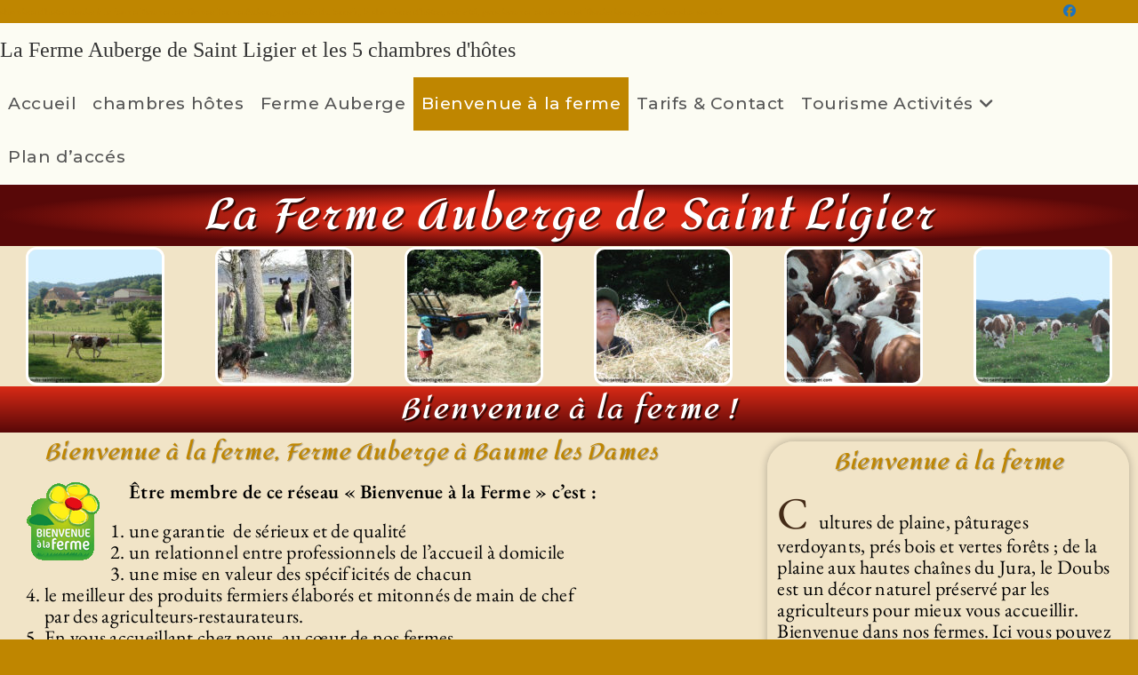

--- FILE ---
content_type: text/html; charset=UTF-8
request_url: https://chambre-doubs-saintligier.com/bienvenue-a-la-ferme-a-baume-les-dames/
body_size: 19388
content:
<!DOCTYPE html>
<html class="html" lang="fr-FR">
<head>
	<meta charset="UTF-8">
	<link rel="profile" href="https://gmpg.org/xfn/11">

	<meta name='robots' content='index, follow, max-image-preview:large, max-snippet:-1, max-video-preview:-1' />
<meta name="viewport" content="width=device-width, initial-scale=1">
	<!-- This site is optimized with the Yoast SEO plugin v26.8 - https://yoast.com/product/yoast-seo-wordpress/ -->
	<title>Bienvenue à la ferme à Baume les Dames - La Ferme Auberge de Saint Ligier et les 5 chambres d&#039;hôtes</title>
	<meta name="description" content="Bienvenue à la ferme ferme auberge chambre d hotes ferme auberge haut doubs ferme pédagogique doubs baume les dames gite d étape ferme pédagogique" />
	<link rel="canonical" href="https://chambre-doubs-saintligier.com/bienvenue-a-la-ferme-a-baume-les-dames/" />
	<meta property="og:locale" content="fr_FR" />
	<meta property="og:type" content="article" />
	<meta property="og:title" content="Bienvenue à la ferme à Baume les Dames - La Ferme Auberge de Saint Ligier et les 5 chambres d&#039;hôtes" />
	<meta property="og:description" content="Bienvenue à la ferme ferme auberge chambre d hotes ferme auberge haut doubs ferme pédagogique doubs baume les dames gite d étape ferme pédagogique" />
	<meta property="og:url" content="https://chambre-doubs-saintligier.com/bienvenue-a-la-ferme-a-baume-les-dames/" />
	<meta property="og:site_name" content="La Ferme Auberge de Saint Ligier et les 5 chambres d&#039;hôtes" />
	<meta property="article:publisher" content="https://www.facebook.com/Ferme-Auberge-De-Saint-Ligier-468160710046235/" />
	<meta property="article:modified_time" content="2019-03-07T11:12:54+00:00" />
	<meta property="og:image" content="https://chambre-doubs-saintligier.com/wp-content/uploads/2019/02/vaches_vahine-150x150.jpg" />
	<meta name="twitter:card" content="summary_large_image" />
	<meta name="twitter:label1" content="Durée de lecture estimée" />
	<meta name="twitter:data1" content="1 minute" />
	<script type="application/ld+json" class="yoast-schema-graph">{"@context":"https://schema.org","@graph":[{"@type":"WebPage","@id":"https://chambre-doubs-saintligier.com/bienvenue-a-la-ferme-a-baume-les-dames/","url":"https://chambre-doubs-saintligier.com/bienvenue-a-la-ferme-a-baume-les-dames/","name":"Bienvenue à la ferme à Baume les Dames - La Ferme Auberge de Saint Ligier et les 5 chambres d&#039;hôtes","isPartOf":{"@id":"https://chambre-doubs-saintligier.com/#website"},"primaryImageOfPage":{"@id":"https://chambre-doubs-saintligier.com/bienvenue-a-la-ferme-a-baume-les-dames/#primaryimage"},"image":{"@id":"https://chambre-doubs-saintligier.com/bienvenue-a-la-ferme-a-baume-les-dames/#primaryimage"},"thumbnailUrl":"https://chambre-doubs-saintligier.com/wp-content/uploads/2019/02/vaches_vahine-150x150.jpg","datePublished":"2019-02-25T19:21:56+00:00","dateModified":"2019-03-07T11:12:54+00:00","description":"Bienvenue à la ferme ferme auberge chambre d hotes ferme auberge haut doubs ferme pédagogique doubs baume les dames gite d étape ferme pédagogique","breadcrumb":{"@id":"https://chambre-doubs-saintligier.com/bienvenue-a-la-ferme-a-baume-les-dames/#breadcrumb"},"inLanguage":"fr-FR","potentialAction":[{"@type":"ReadAction","target":["https://chambre-doubs-saintligier.com/bienvenue-a-la-ferme-a-baume-les-dames/"]}]},{"@type":"ImageObject","inLanguage":"fr-FR","@id":"https://chambre-doubs-saintligier.com/bienvenue-a-la-ferme-a-baume-les-dames/#primaryimage","url":"https://chambre-doubs-saintligier.com/wp-content/uploads/2019/02/vaches_vahine.jpg","contentUrl":"https://chambre-doubs-saintligier.com/wp-content/uploads/2019/02/vaches_vahine.jpg","width":750,"height":500},{"@type":"BreadcrumbList","@id":"https://chambre-doubs-saintligier.com/bienvenue-a-la-ferme-a-baume-les-dames/#breadcrumb","itemListElement":[{"@type":"ListItem","position":1,"name":"Accueil","item":"https://chambre-doubs-saintligier.com/"},{"@type":"ListItem","position":2,"name":"Bienvenue à la ferme à Baume les Dames"}]},{"@type":"WebSite","@id":"https://chambre-doubs-saintligier.com/#website","url":"https://chambre-doubs-saintligier.com/","name":"La Ferme Auberge de Saint Ligier et les 5 chambres d&#039;hôtes","description":"Labelisées Gîtes de France 3 épis à Baume les Dames","publisher":{"@id":"https://chambre-doubs-saintligier.com/#organization"},"potentialAction":[{"@type":"SearchAction","target":{"@type":"EntryPoint","urlTemplate":"https://chambre-doubs-saintligier.com/?s={search_term_string}"},"query-input":{"@type":"PropertyValueSpecification","valueRequired":true,"valueName":"search_term_string"}}],"inLanguage":"fr-FR"},{"@type":"Organization","@id":"https://chambre-doubs-saintligier.com/#organization","name":"La ferme de Saint Ligier DOUBS","url":"https://chambre-doubs-saintligier.com/","logo":{"@type":"ImageObject","inLanguage":"fr-FR","@id":"https://chambre-doubs-saintligier.com/#/schema/logo/image/","url":"https://chambre-doubs-saintligier.com/wp-content/uploads/2019/02/gites-de-france.png","contentUrl":"https://chambre-doubs-saintligier.com/wp-content/uploads/2019/02/gites-de-france.png","width":254,"height":254,"caption":"La ferme de Saint Ligier DOUBS"},"image":{"@id":"https://chambre-doubs-saintligier.com/#/schema/logo/image/"},"sameAs":["https://www.facebook.com/Ferme-Auberge-De-Saint-Ligier-468160710046235/"]}]}</script>
	<!-- / Yoast SEO plugin. -->


<link rel='dns-prefetch' href='//fonts.googleapis.com' />
<link rel="alternate" type="application/rss+xml" title="La Ferme Auberge de Saint Ligier et les 5 chambres d&#039;hôtes &raquo; Flux" href="https://chambre-doubs-saintligier.com/feed/" />
<link rel="alternate" type="application/rss+xml" title="La Ferme Auberge de Saint Ligier et les 5 chambres d&#039;hôtes &raquo; Flux des commentaires" href="https://chambre-doubs-saintligier.com/comments/feed/" />
<link rel="alternate" title="oEmbed (JSON)" type="application/json+oembed" href="https://chambre-doubs-saintligier.com/wp-json/oembed/1.0/embed?url=https%3A%2F%2Fchambre-doubs-saintligier.com%2Fbienvenue-a-la-ferme-a-baume-les-dames%2F" />
<link rel="alternate" title="oEmbed (XML)" type="text/xml+oembed" href="https://chambre-doubs-saintligier.com/wp-json/oembed/1.0/embed?url=https%3A%2F%2Fchambre-doubs-saintligier.com%2Fbienvenue-a-la-ferme-a-baume-les-dames%2F&#038;format=xml" />
<style id='wp-img-auto-sizes-contain-inline-css'>
img:is([sizes=auto i],[sizes^="auto," i]){contain-intrinsic-size:3000px 1500px}
/*# sourceURL=wp-img-auto-sizes-contain-inline-css */
</style>
<style id='wp-emoji-styles-inline-css'>

	img.wp-smiley, img.emoji {
		display: inline !important;
		border: none !important;
		box-shadow: none !important;
		height: 1em !important;
		width: 1em !important;
		margin: 0 0.07em !important;
		vertical-align: -0.1em !important;
		background: none !important;
		padding: 0 !important;
	}
/*# sourceURL=wp-emoji-styles-inline-css */
</style>
<style id='classic-theme-styles-inline-css'>
/*! This file is auto-generated */
.wp-block-button__link{color:#fff;background-color:#32373c;border-radius:9999px;box-shadow:none;text-decoration:none;padding:calc(.667em + 2px) calc(1.333em + 2px);font-size:1.125em}.wp-block-file__button{background:#32373c;color:#fff;text-decoration:none}
/*# sourceURL=/wp-includes/css/classic-themes.min.css */
</style>
<style id='global-styles-inline-css'>
:root{--wp--preset--aspect-ratio--square: 1;--wp--preset--aspect-ratio--4-3: 4/3;--wp--preset--aspect-ratio--3-4: 3/4;--wp--preset--aspect-ratio--3-2: 3/2;--wp--preset--aspect-ratio--2-3: 2/3;--wp--preset--aspect-ratio--16-9: 16/9;--wp--preset--aspect-ratio--9-16: 9/16;--wp--preset--color--black: #000000;--wp--preset--color--cyan-bluish-gray: #abb8c3;--wp--preset--color--white: #ffffff;--wp--preset--color--pale-pink: #f78da7;--wp--preset--color--vivid-red: #cf2e2e;--wp--preset--color--luminous-vivid-orange: #ff6900;--wp--preset--color--luminous-vivid-amber: #fcb900;--wp--preset--color--light-green-cyan: #7bdcb5;--wp--preset--color--vivid-green-cyan: #00d084;--wp--preset--color--pale-cyan-blue: #8ed1fc;--wp--preset--color--vivid-cyan-blue: #0693e3;--wp--preset--color--vivid-purple: #9b51e0;--wp--preset--gradient--vivid-cyan-blue-to-vivid-purple: linear-gradient(135deg,rgb(6,147,227) 0%,rgb(155,81,224) 100%);--wp--preset--gradient--light-green-cyan-to-vivid-green-cyan: linear-gradient(135deg,rgb(122,220,180) 0%,rgb(0,208,130) 100%);--wp--preset--gradient--luminous-vivid-amber-to-luminous-vivid-orange: linear-gradient(135deg,rgb(252,185,0) 0%,rgb(255,105,0) 100%);--wp--preset--gradient--luminous-vivid-orange-to-vivid-red: linear-gradient(135deg,rgb(255,105,0) 0%,rgb(207,46,46) 100%);--wp--preset--gradient--very-light-gray-to-cyan-bluish-gray: linear-gradient(135deg,rgb(238,238,238) 0%,rgb(169,184,195) 100%);--wp--preset--gradient--cool-to-warm-spectrum: linear-gradient(135deg,rgb(74,234,220) 0%,rgb(151,120,209) 20%,rgb(207,42,186) 40%,rgb(238,44,130) 60%,rgb(251,105,98) 80%,rgb(254,248,76) 100%);--wp--preset--gradient--blush-light-purple: linear-gradient(135deg,rgb(255,206,236) 0%,rgb(152,150,240) 100%);--wp--preset--gradient--blush-bordeaux: linear-gradient(135deg,rgb(254,205,165) 0%,rgb(254,45,45) 50%,rgb(107,0,62) 100%);--wp--preset--gradient--luminous-dusk: linear-gradient(135deg,rgb(255,203,112) 0%,rgb(199,81,192) 50%,rgb(65,88,208) 100%);--wp--preset--gradient--pale-ocean: linear-gradient(135deg,rgb(255,245,203) 0%,rgb(182,227,212) 50%,rgb(51,167,181) 100%);--wp--preset--gradient--electric-grass: linear-gradient(135deg,rgb(202,248,128) 0%,rgb(113,206,126) 100%);--wp--preset--gradient--midnight: linear-gradient(135deg,rgb(2,3,129) 0%,rgb(40,116,252) 100%);--wp--preset--font-size--small: 13px;--wp--preset--font-size--medium: 20px;--wp--preset--font-size--large: 36px;--wp--preset--font-size--x-large: 42px;--wp--preset--spacing--20: 0.44rem;--wp--preset--spacing--30: 0.67rem;--wp--preset--spacing--40: 1rem;--wp--preset--spacing--50: 1.5rem;--wp--preset--spacing--60: 2.25rem;--wp--preset--spacing--70: 3.38rem;--wp--preset--spacing--80: 5.06rem;--wp--preset--shadow--natural: 6px 6px 9px rgba(0, 0, 0, 0.2);--wp--preset--shadow--deep: 12px 12px 50px rgba(0, 0, 0, 0.4);--wp--preset--shadow--sharp: 6px 6px 0px rgba(0, 0, 0, 0.2);--wp--preset--shadow--outlined: 6px 6px 0px -3px rgb(255, 255, 255), 6px 6px rgb(0, 0, 0);--wp--preset--shadow--crisp: 6px 6px 0px rgb(0, 0, 0);}:where(.is-layout-flex){gap: 0.5em;}:where(.is-layout-grid){gap: 0.5em;}body .is-layout-flex{display: flex;}.is-layout-flex{flex-wrap: wrap;align-items: center;}.is-layout-flex > :is(*, div){margin: 0;}body .is-layout-grid{display: grid;}.is-layout-grid > :is(*, div){margin: 0;}:where(.wp-block-columns.is-layout-flex){gap: 2em;}:where(.wp-block-columns.is-layout-grid){gap: 2em;}:where(.wp-block-post-template.is-layout-flex){gap: 1.25em;}:where(.wp-block-post-template.is-layout-grid){gap: 1.25em;}.has-black-color{color: var(--wp--preset--color--black) !important;}.has-cyan-bluish-gray-color{color: var(--wp--preset--color--cyan-bluish-gray) !important;}.has-white-color{color: var(--wp--preset--color--white) !important;}.has-pale-pink-color{color: var(--wp--preset--color--pale-pink) !important;}.has-vivid-red-color{color: var(--wp--preset--color--vivid-red) !important;}.has-luminous-vivid-orange-color{color: var(--wp--preset--color--luminous-vivid-orange) !important;}.has-luminous-vivid-amber-color{color: var(--wp--preset--color--luminous-vivid-amber) !important;}.has-light-green-cyan-color{color: var(--wp--preset--color--light-green-cyan) !important;}.has-vivid-green-cyan-color{color: var(--wp--preset--color--vivid-green-cyan) !important;}.has-pale-cyan-blue-color{color: var(--wp--preset--color--pale-cyan-blue) !important;}.has-vivid-cyan-blue-color{color: var(--wp--preset--color--vivid-cyan-blue) !important;}.has-vivid-purple-color{color: var(--wp--preset--color--vivid-purple) !important;}.has-black-background-color{background-color: var(--wp--preset--color--black) !important;}.has-cyan-bluish-gray-background-color{background-color: var(--wp--preset--color--cyan-bluish-gray) !important;}.has-white-background-color{background-color: var(--wp--preset--color--white) !important;}.has-pale-pink-background-color{background-color: var(--wp--preset--color--pale-pink) !important;}.has-vivid-red-background-color{background-color: var(--wp--preset--color--vivid-red) !important;}.has-luminous-vivid-orange-background-color{background-color: var(--wp--preset--color--luminous-vivid-orange) !important;}.has-luminous-vivid-amber-background-color{background-color: var(--wp--preset--color--luminous-vivid-amber) !important;}.has-light-green-cyan-background-color{background-color: var(--wp--preset--color--light-green-cyan) !important;}.has-vivid-green-cyan-background-color{background-color: var(--wp--preset--color--vivid-green-cyan) !important;}.has-pale-cyan-blue-background-color{background-color: var(--wp--preset--color--pale-cyan-blue) !important;}.has-vivid-cyan-blue-background-color{background-color: var(--wp--preset--color--vivid-cyan-blue) !important;}.has-vivid-purple-background-color{background-color: var(--wp--preset--color--vivid-purple) !important;}.has-black-border-color{border-color: var(--wp--preset--color--black) !important;}.has-cyan-bluish-gray-border-color{border-color: var(--wp--preset--color--cyan-bluish-gray) !important;}.has-white-border-color{border-color: var(--wp--preset--color--white) !important;}.has-pale-pink-border-color{border-color: var(--wp--preset--color--pale-pink) !important;}.has-vivid-red-border-color{border-color: var(--wp--preset--color--vivid-red) !important;}.has-luminous-vivid-orange-border-color{border-color: var(--wp--preset--color--luminous-vivid-orange) !important;}.has-luminous-vivid-amber-border-color{border-color: var(--wp--preset--color--luminous-vivid-amber) !important;}.has-light-green-cyan-border-color{border-color: var(--wp--preset--color--light-green-cyan) !important;}.has-vivid-green-cyan-border-color{border-color: var(--wp--preset--color--vivid-green-cyan) !important;}.has-pale-cyan-blue-border-color{border-color: var(--wp--preset--color--pale-cyan-blue) !important;}.has-vivid-cyan-blue-border-color{border-color: var(--wp--preset--color--vivid-cyan-blue) !important;}.has-vivid-purple-border-color{border-color: var(--wp--preset--color--vivid-purple) !important;}.has-vivid-cyan-blue-to-vivid-purple-gradient-background{background: var(--wp--preset--gradient--vivid-cyan-blue-to-vivid-purple) !important;}.has-light-green-cyan-to-vivid-green-cyan-gradient-background{background: var(--wp--preset--gradient--light-green-cyan-to-vivid-green-cyan) !important;}.has-luminous-vivid-amber-to-luminous-vivid-orange-gradient-background{background: var(--wp--preset--gradient--luminous-vivid-amber-to-luminous-vivid-orange) !important;}.has-luminous-vivid-orange-to-vivid-red-gradient-background{background: var(--wp--preset--gradient--luminous-vivid-orange-to-vivid-red) !important;}.has-very-light-gray-to-cyan-bluish-gray-gradient-background{background: var(--wp--preset--gradient--very-light-gray-to-cyan-bluish-gray) !important;}.has-cool-to-warm-spectrum-gradient-background{background: var(--wp--preset--gradient--cool-to-warm-spectrum) !important;}.has-blush-light-purple-gradient-background{background: var(--wp--preset--gradient--blush-light-purple) !important;}.has-blush-bordeaux-gradient-background{background: var(--wp--preset--gradient--blush-bordeaux) !important;}.has-luminous-dusk-gradient-background{background: var(--wp--preset--gradient--luminous-dusk) !important;}.has-pale-ocean-gradient-background{background: var(--wp--preset--gradient--pale-ocean) !important;}.has-electric-grass-gradient-background{background: var(--wp--preset--gradient--electric-grass) !important;}.has-midnight-gradient-background{background: var(--wp--preset--gradient--midnight) !important;}.has-small-font-size{font-size: var(--wp--preset--font-size--small) !important;}.has-medium-font-size{font-size: var(--wp--preset--font-size--medium) !important;}.has-large-font-size{font-size: var(--wp--preset--font-size--large) !important;}.has-x-large-font-size{font-size: var(--wp--preset--font-size--x-large) !important;}
:where(.wp-block-post-template.is-layout-flex){gap: 1.25em;}:where(.wp-block-post-template.is-layout-grid){gap: 1.25em;}
:where(.wp-block-term-template.is-layout-flex){gap: 1.25em;}:where(.wp-block-term-template.is-layout-grid){gap: 1.25em;}
:where(.wp-block-columns.is-layout-flex){gap: 2em;}:where(.wp-block-columns.is-layout-grid){gap: 2em;}
:root :where(.wp-block-pullquote){font-size: 1.5em;line-height: 1.6;}
/*# sourceURL=global-styles-inline-css */
</style>
<link rel='stylesheet' id='font-awesome-css' href='https://chambre-doubs-saintligier.com/wp-content/themes/oceanwp/assets/fonts/fontawesome/css/all.min.css?ver=6.7.2' media='all' />
<link rel='stylesheet' id='simple-line-icons-css' href='https://chambre-doubs-saintligier.com/wp-content/themes/oceanwp/assets/css/third/simple-line-icons.min.css?ver=2.4.0' media='all' />
<link rel='stylesheet' id='oceanwp-style-css' href='https://chambre-doubs-saintligier.com/wp-content/themes/oceanwp/assets/css/style.min.css?ver=4.0.5' media='all' />
<link rel='stylesheet' id='oceanwp-google-font-montserrat-css' href='//fonts.googleapis.com/css?family=Montserrat%3A100%2C200%2C300%2C400%2C500%2C600%2C700%2C800%2C900%2C100i%2C200i%2C300i%2C400i%2C500i%2C600i%2C700i%2C800i%2C900i&#038;subset=latin&#038;display=swap&#038;ver=6.9' media='all' />
<link rel='stylesheet' id='oceanwp-google-font-montserrat-alternates-css' href='//fonts.googleapis.com/css?family=Montserrat+Alternates%3A100%2C200%2C300%2C400%2C500%2C600%2C700%2C800%2C900%2C100i%2C200i%2C300i%2C400i%2C500i%2C600i%2C700i%2C800i%2C900i&#038;subset=latin&#038;display=swap&#038;ver=6.9' media='all' />
<link rel='stylesheet' id='sticky-header-oceanwp-style-css' href='https://chambre-doubs-saintligier.com/wp-content/plugins/sticky-header-oceanwp//style.css?ver=6.9' media='all' />
<link rel='stylesheet' id='elementor-icons-css' href='https://chambre-doubs-saintligier.com/wp-content/plugins/elementor/assets/lib/eicons/css/elementor-icons.min.css?ver=5.46.0' media='all' />
<link rel='stylesheet' id='elementor-frontend-css' href='https://chambre-doubs-saintligier.com/wp-content/plugins/elementor/assets/css/frontend.min.css?ver=3.34.3' media='all' />
<link rel='stylesheet' id='elementor-post-729-css' href='https://chambre-doubs-saintligier.com/wp-content/uploads/elementor/css/post-729.css?ver=1769461548' media='all' />
<link rel='stylesheet' id='widget-heading-css' href='https://chambre-doubs-saintligier.com/wp-content/plugins/elementor/assets/css/widget-heading.min.css?ver=3.34.3' media='all' />
<link rel='stylesheet' id='swiper-css' href='https://chambre-doubs-saintligier.com/wp-content/plugins/elementor/assets/lib/swiper/v8/css/swiper.min.css?ver=8.4.5' media='all' />
<link rel='stylesheet' id='e-swiper-css' href='https://chambre-doubs-saintligier.com/wp-content/plugins/elementor/assets/css/conditionals/e-swiper.min.css?ver=3.34.3' media='all' />
<link rel='stylesheet' id='widget-image-carousel-css' href='https://chambre-doubs-saintligier.com/wp-content/plugins/elementor/assets/css/widget-image-carousel.min.css?ver=3.34.3' media='all' />
<link rel='stylesheet' id='widget-text-editor-css' href='https://chambre-doubs-saintligier.com/wp-content/plugins/elementor/assets/css/widget-text-editor.min.css?ver=3.34.3' media='all' />
<link rel='stylesheet' id='e-shapes-css' href='https://chambre-doubs-saintligier.com/wp-content/plugins/elementor/assets/css/conditionals/shapes.min.css?ver=3.34.3' media='all' />
<link rel='stylesheet' id='elementor-post-177-css' href='https://chambre-doubs-saintligier.com/wp-content/uploads/elementor/css/post-177.css?ver=1769474892' media='all' />
<link rel='stylesheet' id='elementor-gf-local-roboto-css' href='https://chambre-doubs-saintligier.com/wp-content/uploads/elementor/google-fonts/css/roboto.css?ver=1742245490' media='all' />
<link rel='stylesheet' id='elementor-gf-local-robotoslab-css' href='https://chambre-doubs-saintligier.com/wp-content/uploads/elementor/google-fonts/css/robotoslab.css?ver=1742245508' media='all' />
<link rel='stylesheet' id='elementor-gf-local-amita-css' href='https://chambre-doubs-saintligier.com/wp-content/uploads/elementor/google-fonts/css/amita.css?ver=1742245509' media='all' />
<link rel='stylesheet' id='elementor-gf-local-ebgaramond-css' href='https://chambre-doubs-saintligier.com/wp-content/uploads/elementor/google-fonts/css/ebgaramond.css?ver=1742245527' media='all' />
<script src="https://chambre-doubs-saintligier.com/wp-includes/js/jquery/jquery.min.js?ver=3.7.1" id="jquery-core-js"></script>
<script src="https://chambre-doubs-saintligier.com/wp-includes/js/jquery/jquery-migrate.min.js?ver=3.4.1" id="jquery-migrate-js"></script>
<script src="https://chambre-doubs-saintligier.com/wp-content/plugins/sticky-header-oceanwp//main.js?ver=1.0.0" id="sticky-header-oceanwp-js"></script>
<link rel="https://api.w.org/" href="https://chambre-doubs-saintligier.com/wp-json/" /><link rel="alternate" title="JSON" type="application/json" href="https://chambre-doubs-saintligier.com/wp-json/wp/v2/pages/177" /><link rel="EditURI" type="application/rsd+xml" title="RSD" href="https://chambre-doubs-saintligier.com/xmlrpc.php?rsd" />
<meta name="generator" content="WordPress 6.9" />
<link rel='shortlink' href='https://chambre-doubs-saintligier.com/?p=177' />
<meta name="generator" content="Elementor 3.34.3; features: additional_custom_breakpoints; settings: css_print_method-external, google_font-enabled, font_display-auto">
<style>.recentcomments a{display:inline !important;padding:0 !important;margin:0 !important;}</style><script>var sticky_header_style = "";</script>			<style>
				.e-con.e-parent:nth-of-type(n+4):not(.e-lazyloaded):not(.e-no-lazyload),
				.e-con.e-parent:nth-of-type(n+4):not(.e-lazyloaded):not(.e-no-lazyload) * {
					background-image: none !important;
				}
				@media screen and (max-height: 1024px) {
					.e-con.e-parent:nth-of-type(n+3):not(.e-lazyloaded):not(.e-no-lazyload),
					.e-con.e-parent:nth-of-type(n+3):not(.e-lazyloaded):not(.e-no-lazyload) * {
						background-image: none !important;
					}
				}
				@media screen and (max-height: 640px) {
					.e-con.e-parent:nth-of-type(n+2):not(.e-lazyloaded):not(.e-no-lazyload),
					.e-con.e-parent:nth-of-type(n+2):not(.e-lazyloaded):not(.e-no-lazyload) * {
						background-image: none !important;
					}
				}
			</style>
			<link rel="icon" href="https://chambre-doubs-saintligier.com/wp-content/uploads/2019/02/gites-de-france-150x150.png" sizes="32x32" />
<link rel="icon" href="https://chambre-doubs-saintligier.com/wp-content/uploads/2019/02/gites-de-france.png" sizes="192x192" />
<link rel="apple-touch-icon" href="https://chambre-doubs-saintligier.com/wp-content/uploads/2019/02/gites-de-france.png" />
<meta name="msapplication-TileImage" content="https://chambre-doubs-saintligier.com/wp-content/uploads/2019/02/gites-de-france.png" />
		<style id="wp-custom-css">
			.wp-caption-text{font-size:14px;font-style:italic;color:#fff;line-height:1.1em}.elementor-drop-cap-letter{color:#bf8600}/* Page princip event *//* Fond Events */#tribe-events-content{padding:10px 10px;background-color:#f1e4c7}/* Font titre en haut hors bloc */.tribe-events-page-title{color:#f1e4c7;font-size:3em}/* Fond et titre et text page princip event */#tribe-events-content.tribe-events-list{padding:10px 10px;background-color:#f1e4c7;font-size:1.2em}/* Taille text block princip */#tribe-events .tribe-events-content p,.tribe-events-after-html p,.tribe-events-before-html p{margin:0 0 10px;font-size:1.2em}/* Taille text heure deb et fin et lieu */.tribe-event-date-start{font-size:1.5em}.tribe-event-time{font-size:1.5em}.tribe-event-date-end{font-size:1.5em}.tribe-events-venue-details{font-size:2em}/* Taille text voir les details */.tribe-events-read-more{font-size:1.5em}/* Page unique event *//* Taille titre */.single-tribe_events .tribe-events-single-event-title{font-size:2.3em;line-height:1;margin:0;padding:0}/* Enlever bloc filtre date */.tribe-bar-date-filter{display:none}/* Taille text */#tribe-events .tribe-events-content p,.tribe-events-after-html p,.tribe-events-before-html p{margin:0 0 10px;font-size:1.4em}/* Taille text Tous les evenements */#tribe-events-content a,.tribe-events-event-meta a{color:#000;font-size:1.5em}/* Taille text block details sans les titres */.tribe-events-event-meta .column,.tribe-events-event-meta .tribe-events-meta-group{box-sizing:border-box;display:inline-block;float:left;margin:0 0 20px;padding:0 4%;text-align:left;vertical-align:top;width:33.3333%;font-size:1.5em}/* Taille text block details Titres */.tribe-events-meta-group .tribe-events-single-section-title{font-size:1.5em;font-weight:700;margin:20px 0 10px}/* Taille prix */.tribe-block.tribe-block__event-price >span.tribe-block__event-price__cost{color:#000;font-size:1.9em}/* Taille text details page resum *//* Sans la SideBar code _KYODEV */#right-sidebar{display:none}.content-area{width:unset;padding-right:0;border-right-width:0}#primary{width:100%}.events-list{color:#000}.events-list.tribe-bar-is-disabled #tribe-events-content-wrapper{max-width:unset;margin:0 0}.events-list .tribe-events-loop,.single-tribe_organizer .tribe-events-loop,.single-tribe_venue .tribe-events-loop,.tribe-events-day .tribe-events-loop{max-width:unset;margin:0 2em}.tribe-events-loop .tribe-events-content{padding:0}.site-content{color:#56402E}#tribe-events-content a,.tribe-events-event-meta a{font-size:1.3em}.single-tribe_events #tribe-events-content .tribe-events-event-meta dd{font-size:.8em}.elementor-widget-text-editor .elementor-drop-cap-letter{color:#442B17}/* Titres des events */.tribe-events-page-title{color:#000;font-size:2.5em}/* Couleur voir les details */a.tribe-events-read-more{font-size:1.5em;color:#FF0040 !important}/* lien site dans details en blank ??? */a.tribe-events-event-url{target-new:tab ! important}a.customize-unpreviewable{target-new:tab ! important}		</style>
		<!-- OceanWP CSS -->
<style type="text/css">
/* Colors */a:hover,a.light:hover,.theme-heading .text::before,.theme-heading .text::after,#top-bar-content >a:hover,#top-bar-social li.oceanwp-email a:hover,#site-navigation-wrap .dropdown-menu >li >a:hover,#site-header.medium-header #medium-searchform button:hover,.oceanwp-mobile-menu-icon a:hover,.blog-entry.post .blog-entry-header .entry-title a:hover,.blog-entry.post .blog-entry-readmore a:hover,.blog-entry.thumbnail-entry .blog-entry-category a,ul.meta li a:hover,.dropcap,.single nav.post-navigation .nav-links .title,body .related-post-title a:hover,body #wp-calendar caption,body .contact-info-widget.default i,body .contact-info-widget.big-icons i,body .custom-links-widget .oceanwp-custom-links li a:hover,body .custom-links-widget .oceanwp-custom-links li a:hover:before,body .posts-thumbnails-widget li a:hover,body .social-widget li.oceanwp-email a:hover,.comment-author .comment-meta .comment-reply-link,#respond #cancel-comment-reply-link:hover,#footer-widgets .footer-box a:hover,#footer-bottom a:hover,#footer-bottom #footer-bottom-menu a:hover,.sidr a:hover,.sidr-class-dropdown-toggle:hover,.sidr-class-menu-item-has-children.active >a,.sidr-class-menu-item-has-children.active >a >.sidr-class-dropdown-toggle,input[type=checkbox]:checked:before{color:#f1e4c7}.single nav.post-navigation .nav-links .title .owp-icon use,.blog-entry.post .blog-entry-readmore a:hover .owp-icon use,body .contact-info-widget.default .owp-icon use,body .contact-info-widget.big-icons .owp-icon use{stroke:#f1e4c7}input[type="button"],input[type="reset"],input[type="submit"],button[type="submit"],.button,#site-navigation-wrap .dropdown-menu >li.btn >a >span,.thumbnail:hover i,.thumbnail:hover .link-post-svg-icon,.post-quote-content,.omw-modal .omw-close-modal,body .contact-info-widget.big-icons li:hover i,body .contact-info-widget.big-icons li:hover .owp-icon,body div.wpforms-container-full .wpforms-form input[type=submit],body div.wpforms-container-full .wpforms-form button[type=submit],body div.wpforms-container-full .wpforms-form .wpforms-page-button,.woocommerce-cart .wp-element-button,.woocommerce-checkout .wp-element-button,.wp-block-button__link{background-color:#f1e4c7}.widget-title{border-color:#f1e4c7}blockquote{border-color:#f1e4c7}.wp-block-quote{border-color:#f1e4c7}#searchform-dropdown{border-color:#f1e4c7}.dropdown-menu .sub-menu{border-color:#f1e4c7}.blog-entry.large-entry .blog-entry-readmore a:hover{border-color:#f1e4c7}.oceanwp-newsletter-form-wrap input[type="email"]:focus{border-color:#f1e4c7}.social-widget li.oceanwp-email a:hover{border-color:#f1e4c7}#respond #cancel-comment-reply-link:hover{border-color:#f1e4c7}body .contact-info-widget.big-icons li:hover i{border-color:#f1e4c7}body .contact-info-widget.big-icons li:hover .owp-icon{border-color:#f1e4c7}#footer-widgets .oceanwp-newsletter-form-wrap input[type="email"]:focus{border-color:#f1e4c7}input[type="button"]:hover,input[type="reset"]:hover,input[type="submit"]:hover,button[type="submit"]:hover,input[type="button"]:focus,input[type="reset"]:focus,input[type="submit"]:focus,button[type="submit"]:focus,.button:hover,.button:focus,#site-navigation-wrap .dropdown-menu >li.btn >a:hover >span,.post-quote-author,.omw-modal .omw-close-modal:hover,body div.wpforms-container-full .wpforms-form input[type=submit]:hover,body div.wpforms-container-full .wpforms-form button[type=submit]:hover,body div.wpforms-container-full .wpforms-form .wpforms-page-button:hover,.woocommerce-cart .wp-element-button:hover,.woocommerce-checkout .wp-element-button:hover,.wp-block-button__link:hover{background-color:#000000}table th,table td,hr,.content-area,body.content-left-sidebar #content-wrap .content-area,.content-left-sidebar .content-area,#top-bar-wrap,#site-header,#site-header.top-header #search-toggle,.dropdown-menu ul li,.centered-minimal-page-header,.blog-entry.post,.blog-entry.grid-entry .blog-entry-inner,.blog-entry.thumbnail-entry .blog-entry-bottom,.single-post .entry-title,.single .entry-share-wrap .entry-share,.single .entry-share,.single .entry-share ul li a,.single nav.post-navigation,.single nav.post-navigation .nav-links .nav-previous,#author-bio,#author-bio .author-bio-avatar,#author-bio .author-bio-social li a,#related-posts,#comments,.comment-body,#respond #cancel-comment-reply-link,#blog-entries .type-page,.page-numbers a,.page-numbers span:not(.elementor-screen-only),.page-links span,body #wp-calendar caption,body #wp-calendar th,body #wp-calendar tbody,body .contact-info-widget.default i,body .contact-info-widget.big-icons i,body .contact-info-widget.big-icons .owp-icon,body .contact-info-widget.default .owp-icon,body .posts-thumbnails-widget li,body .tagcloud a{border-color:#ffffff}body,.separate-layout,.has-parallax-footer:not(.separate-layout) #main{background-color:#f1e4c7}a:hover{color:#bf8600}a:hover .owp-icon use{stroke:#bf8600}.boxed-layout{background-color:#bf8600}.boxed-layout #wrap,.separate-layout .content-area,.separate-layout .widget-area .sidebar-box,body.separate-blog.separate-layout #blog-entries >*,body.separate-blog.separate-layout .oceanwp-pagination,body.separate-blog.separate-layout .blog-entry.grid-entry .blog-entry-inner,.has-parallax-footer:not(.separate-layout) #main{background-color:#f1e4c7}body .theme-button,body input[type="submit"],body button[type="submit"],body button,body .button,body div.wpforms-container-full .wpforms-form input[type=submit],body div.wpforms-container-full .wpforms-form button[type=submit],body div.wpforms-container-full .wpforms-form .wpforms-page-button,.woocommerce-cart .wp-element-button,.woocommerce-checkout .wp-element-button,.wp-block-button__link{background-color:#663300}body .theme-button:hover,body input[type="submit"]:hover,body button[type="submit"]:hover,body button:hover,body .button:hover,body div.wpforms-container-full .wpforms-form input[type=submit]:hover,body div.wpforms-container-full .wpforms-form input[type=submit]:active,body div.wpforms-container-full .wpforms-form button[type=submit]:hover,body div.wpforms-container-full .wpforms-form button[type=submit]:active,body div.wpforms-container-full .wpforms-form .wpforms-page-button:hover,body div.wpforms-container-full .wpforms-form .wpforms-page-button:active,.woocommerce-cart .wp-element-button:hover,.woocommerce-checkout .wp-element-button:hover,.wp-block-button__link:hover{background-color:#dd8500}body .theme-button,body input[type="submit"],body button[type="submit"],body button,body .button,body div.wpforms-container-full .wpforms-form input[type=submit],body div.wpforms-container-full .wpforms-form button[type=submit],body div.wpforms-container-full .wpforms-form .wpforms-page-button,.woocommerce-cart .wp-element-button,.woocommerce-checkout .wp-element-button,.wp-block-button__link{border-color:#ffffff}body .theme-button:hover,body input[type="submit"]:hover,body button[type="submit"]:hover,body button:hover,body .button:hover,body div.wpforms-container-full .wpforms-form input[type=submit]:hover,body div.wpforms-container-full .wpforms-form input[type=submit]:active,body div.wpforms-container-full .wpforms-form button[type=submit]:hover,body div.wpforms-container-full .wpforms-form button[type=submit]:active,body div.wpforms-container-full .wpforms-form .wpforms-page-button:hover,body div.wpforms-container-full .wpforms-form .wpforms-page-button:active,.woocommerce-cart .wp-element-button:hover,.woocommerce-checkout .wp-element-button:hover,.wp-block-button__link:hover{border-color:#ffffff}form input[type="text"],form input[type="password"],form input[type="email"],form input[type="url"],form input[type="date"],form input[type="month"],form input[type="time"],form input[type="datetime"],form input[type="datetime-local"],form input[type="week"],form input[type="number"],form input[type="search"],form input[type="tel"],form input[type="color"],form select,form textarea,.select2-container .select2-choice,.woocommerce .woocommerce-checkout .select2-container--default .select2-selection--single{border-color:#663300}body div.wpforms-container-full .wpforms-form input[type=date],body div.wpforms-container-full .wpforms-form input[type=datetime],body div.wpforms-container-full .wpforms-form input[type=datetime-local],body div.wpforms-container-full .wpforms-form input[type=email],body div.wpforms-container-full .wpforms-form input[type=month],body div.wpforms-container-full .wpforms-form input[type=number],body div.wpforms-container-full .wpforms-form input[type=password],body div.wpforms-container-full .wpforms-form input[type=range],body div.wpforms-container-full .wpforms-form input[type=search],body div.wpforms-container-full .wpforms-form input[type=tel],body div.wpforms-container-full .wpforms-form input[type=text],body div.wpforms-container-full .wpforms-form input[type=time],body div.wpforms-container-full .wpforms-form input[type=url],body div.wpforms-container-full .wpforms-form input[type=week],body div.wpforms-container-full .wpforms-form select,body div.wpforms-container-full .wpforms-form textarea{border-color:#663300}form input[type="text"]:focus,form input[type="password"]:focus,form input[type="email"]:focus,form input[type="tel"]:focus,form input[type="url"]:focus,form input[type="search"]:focus,form textarea:focus,.select2-drop-active,.select2-dropdown-open.select2-drop-above .select2-choice,.select2-dropdown-open.select2-drop-above .select2-choices,.select2-drop.select2-drop-above.select2-drop-active,.select2-container-active .select2-choice,.select2-container-active .select2-choices{border-color:#dd8500}body div.wpforms-container-full .wpforms-form input:focus,body div.wpforms-container-full .wpforms-form textarea:focus,body div.wpforms-container-full .wpforms-form select:focus{border-color:#dd8500}form input[type="text"],form input[type="password"],form input[type="email"],form input[type="url"],form input[type="date"],form input[type="month"],form input[type="time"],form input[type="datetime"],form input[type="datetime-local"],form input[type="week"],form input[type="number"],form input[type="search"],form input[type="tel"],form input[type="color"],form select,form textarea,.woocommerce .woocommerce-checkout .select2-container--default .select2-selection--single{background-color:#ffffff}body div.wpforms-container-full .wpforms-form input[type=date],body div.wpforms-container-full .wpforms-form input[type=datetime],body div.wpforms-container-full .wpforms-form input[type=datetime-local],body div.wpforms-container-full .wpforms-form input[type=email],body div.wpforms-container-full .wpforms-form input[type=month],body div.wpforms-container-full .wpforms-form input[type=number],body div.wpforms-container-full .wpforms-form input[type=password],body div.wpforms-container-full .wpforms-form input[type=range],body div.wpforms-container-full .wpforms-form input[type=search],body div.wpforms-container-full .wpforms-form input[type=tel],body div.wpforms-container-full .wpforms-form input[type=text],body div.wpforms-container-full .wpforms-form input[type=time],body div.wpforms-container-full .wpforms-form input[type=url],body div.wpforms-container-full .wpforms-form input[type=week],body div.wpforms-container-full .wpforms-form select,body div.wpforms-container-full .wpforms-form textarea{background-color:#ffffff}form input[type="text"],form input[type="password"],form input[type="email"],form input[type="url"],form input[type="date"],form input[type="month"],form input[type="time"],form input[type="datetime"],form input[type="datetime-local"],form input[type="week"],form input[type="number"],form input[type="search"],form input[type="tel"],form input[type="color"],form select,form textarea{color:#663300}body div.wpforms-container-full .wpforms-form input[type=date],body div.wpforms-container-full .wpforms-form input[type=datetime],body div.wpforms-container-full .wpforms-form input[type=datetime-local],body div.wpforms-container-full .wpforms-form input[type=email],body div.wpforms-container-full .wpforms-form input[type=month],body div.wpforms-container-full .wpforms-form input[type=number],body div.wpforms-container-full .wpforms-form input[type=password],body div.wpforms-container-full .wpforms-form input[type=range],body div.wpforms-container-full .wpforms-form input[type=search],body div.wpforms-container-full .wpforms-form input[type=tel],body div.wpforms-container-full .wpforms-form input[type=text],body div.wpforms-container-full .wpforms-form input[type=time],body div.wpforms-container-full .wpforms-form input[type=url],body div.wpforms-container-full .wpforms-form input[type=week],body div.wpforms-container-full .wpforms-form select,body div.wpforms-container-full .wpforms-form textarea{color:#663300}label,body div.wpforms-container-full .wpforms-form .wpforms-field-label{color:#663300}.page-header .page-header-title,.page-header.background-image-page-header .page-header-title{color:#ffffff}.page-header .page-subheading{color:#929292}body{color:#663300}h1,h2,h3,h4,h5,h6,.theme-heading,.widget-title,.oceanwp-widget-recent-posts-title,.comment-reply-title,.entry-title,.sidebar-box .widget-title{color:#663300}h1{color:#663300}h2{color:#663300}/* OceanWP Style Settings CSS */.theme-button,input[type="submit"],button[type="submit"],button,.button,body div.wpforms-container-full .wpforms-form input[type=submit],body div.wpforms-container-full .wpforms-form button[type=submit],body div.wpforms-container-full .wpforms-form .wpforms-page-button{border-style:solid}.theme-button,input[type="submit"],button[type="submit"],button,.button,body div.wpforms-container-full .wpforms-form input[type=submit],body div.wpforms-container-full .wpforms-form button[type=submit],body div.wpforms-container-full .wpforms-form .wpforms-page-button{border-width:1px}form input[type="text"],form input[type="password"],form input[type="email"],form input[type="url"],form input[type="date"],form input[type="month"],form input[type="time"],form input[type="datetime"],form input[type="datetime-local"],form input[type="week"],form input[type="number"],form input[type="search"],form input[type="tel"],form input[type="color"],form select,form textarea{border-width:2px}body div.wpforms-container-full .wpforms-form input[type=date],body div.wpforms-container-full .wpforms-form input[type=datetime],body div.wpforms-container-full .wpforms-form input[type=datetime-local],body div.wpforms-container-full .wpforms-form input[type=email],body div.wpforms-container-full .wpforms-form input[type=month],body div.wpforms-container-full .wpforms-form input[type=number],body div.wpforms-container-full .wpforms-form input[type=password],body div.wpforms-container-full .wpforms-form input[type=range],body div.wpforms-container-full .wpforms-form input[type=search],body div.wpforms-container-full .wpforms-form input[type=tel],body div.wpforms-container-full .wpforms-form input[type=text],body div.wpforms-container-full .wpforms-form input[type=time],body div.wpforms-container-full .wpforms-form input[type=url],body div.wpforms-container-full .wpforms-form input[type=week],body div.wpforms-container-full .wpforms-form select,body div.wpforms-container-full .wpforms-form textarea{border-width:2px}form input[type="text"],form input[type="password"],form input[type="email"],form input[type="url"],form input[type="date"],form input[type="month"],form input[type="time"],form input[type="datetime"],form input[type="datetime-local"],form input[type="week"],form input[type="number"],form input[type="search"],form input[type="tel"],form input[type="color"],form select,form textarea,.woocommerce .woocommerce-checkout .select2-container--default .select2-selection--single{border-style:solid}body div.wpforms-container-full .wpforms-form input[type=date],body div.wpforms-container-full .wpforms-form input[type=datetime],body div.wpforms-container-full .wpforms-form input[type=datetime-local],body div.wpforms-container-full .wpforms-form input[type=email],body div.wpforms-container-full .wpforms-form input[type=month],body div.wpforms-container-full .wpforms-form input[type=number],body div.wpforms-container-full .wpforms-form input[type=password],body div.wpforms-container-full .wpforms-form input[type=range],body div.wpforms-container-full .wpforms-form input[type=search],body div.wpforms-container-full .wpforms-form input[type=tel],body div.wpforms-container-full .wpforms-form input[type=text],body div.wpforms-container-full .wpforms-form input[type=time],body div.wpforms-container-full .wpforms-form input[type=url],body div.wpforms-container-full .wpforms-form input[type=week],body div.wpforms-container-full .wpforms-form select,body div.wpforms-container-full .wpforms-form textarea{border-style:solid}form input[type="text"],form input[type="password"],form input[type="email"],form input[type="url"],form input[type="date"],form input[type="month"],form input[type="time"],form input[type="datetime"],form input[type="datetime-local"],form input[type="week"],form input[type="number"],form input[type="search"],form input[type="tel"],form input[type="color"],form select,form textarea{border-radius:3px}body div.wpforms-container-full .wpforms-form input[type=date],body div.wpforms-container-full .wpforms-form input[type=datetime],body div.wpforms-container-full .wpforms-form input[type=datetime-local],body div.wpforms-container-full .wpforms-form input[type=email],body div.wpforms-container-full .wpforms-form input[type=month],body div.wpforms-container-full .wpforms-form input[type=number],body div.wpforms-container-full .wpforms-form input[type=password],body div.wpforms-container-full .wpforms-form input[type=range],body div.wpforms-container-full .wpforms-form input[type=search],body div.wpforms-container-full .wpforms-form input[type=tel],body div.wpforms-container-full .wpforms-form input[type=text],body div.wpforms-container-full .wpforms-form input[type=time],body div.wpforms-container-full .wpforms-form input[type=url],body div.wpforms-container-full .wpforms-form input[type=week],body div.wpforms-container-full .wpforms-form select,body div.wpforms-container-full .wpforms-form textarea{border-radius:3px}.page-numbers a,.page-numbers span:not(.elementor-screen-only),.page-links span{border-color:#7c7c7c}#scroll-top{bottom:18px}#scroll-top{width:49px;height:49px;line-height:49px}#scroll-top{font-size:50px}#scroll-top .owp-icon{width:50px;height:50px}#scroll-top{background-color:rgba(0,0,0,0)}#scroll-top:hover{background-color:rgba(0,0,0,0)}#scroll-top:hover{color:#000000}#scroll-top:hover .owp-icon use{stroke:}.page-header,.has-transparent-header .page-header{padding:7px 0 7px 0}/* Header */#site-logo #site-logo-inner,.oceanwp-social-menu .social-menu-inner,#site-header.full_screen-header .menu-bar-inner,.after-header-content .after-header-content-inner{height:60px}#site-navigation-wrap .dropdown-menu >li >a,#site-navigation-wrap .dropdown-menu >li >span.opl-logout-link,.oceanwp-mobile-menu-icon a,.mobile-menu-close,.after-header-content-inner >a{line-height:60px}#site-header,.has-transparent-header .is-sticky #site-header,.has-vh-transparent .is-sticky #site-header.vertical-header,#searchform-header-replace{background-color:#fcfcf3}#site-header.has-header-media .overlay-header-media{background-color:rgba(0,0,0,0)}.effect-one #site-navigation-wrap .dropdown-menu >li >a.menu-link >span:after,.effect-three #site-navigation-wrap .dropdown-menu >li >a.menu-link >span:after,.effect-five #site-navigation-wrap .dropdown-menu >li >a.menu-link >span:before,.effect-five #site-navigation-wrap .dropdown-menu >li >a.menu-link >span:after,.effect-nine #site-navigation-wrap .dropdown-menu >li >a.menu-link >span:before,.effect-nine #site-navigation-wrap .dropdown-menu >li >a.menu-link >span:after{background-color:#ffffff}.effect-four #site-navigation-wrap .dropdown-menu >li >a.menu-link >span:before,.effect-four #site-navigation-wrap .dropdown-menu >li >a.menu-link >span:after,.effect-seven #site-navigation-wrap .dropdown-menu >li >a.menu-link:hover >span:after,.effect-seven #site-navigation-wrap .dropdown-menu >li.sfHover >a.menu-link >span:after{color:#ffffff}.effect-seven #site-navigation-wrap .dropdown-menu >li >a.menu-link:hover >span:after,.effect-seven #site-navigation-wrap .dropdown-menu >li.sfHover >a.menu-link >span:after{text-shadow:10px 0 #ffffff,-10px 0 #ffffff}.effect-two #site-navigation-wrap .dropdown-menu >li >a.menu-link >span:after,.effect-eight #site-navigation-wrap .dropdown-menu >li >a.menu-link >span:before,.effect-eight #site-navigation-wrap .dropdown-menu >li >a.menu-link >span:after{background-color:#dd3333}.effect-six #site-navigation-wrap .dropdown-menu >li >a.menu-link >span:before,.effect-six #site-navigation-wrap .dropdown-menu >li >a.menu-link >span:after{border-color:#dd3333}.effect-ten #site-navigation-wrap .dropdown-menu >li >a.menu-link:hover >span,.effect-ten #site-navigation-wrap .dropdown-menu >li.sfHover >a.menu-link >span{-webkit-box-shadow:0 0 10px 4px #dd3333;-moz-box-shadow:0 0 10px 4px #dd3333;box-shadow:0 0 10px 4px #dd3333}#site-navigation-wrap .dropdown-menu >li >a{padding:0 9px}#site-navigation-wrap .dropdown-menu >li >a:hover,.oceanwp-mobile-menu-icon a:hover,#searchform-header-replace-close:hover{color:#ffffff}#site-navigation-wrap .dropdown-menu >li >a:hover .owp-icon use,.oceanwp-mobile-menu-icon a:hover .owp-icon use,#searchform-header-replace-close:hover .owp-icon use{stroke:#ffffff}#site-navigation-wrap .dropdown-menu >.current-menu-item >a,#site-navigation-wrap .dropdown-menu >.current-menu-ancestor >a,#site-navigation-wrap .dropdown-menu >.current-menu-item >a:hover,#site-navigation-wrap .dropdown-menu >.current-menu-ancestor >a:hover{color:#ffffff}#site-navigation-wrap .dropdown-menu >li >a:hover,#site-navigation-wrap .dropdown-menu >li.sfHover >a{background-color:#bf8600}#site-navigation-wrap .dropdown-menu >.current-menu-item >a,#site-navigation-wrap .dropdown-menu >.current-menu-ancestor >a,#site-navigation-wrap .dropdown-menu >.current-menu-item >a:hover,#site-navigation-wrap .dropdown-menu >.current-menu-ancestor >a:hover{background-color:#bf8600}.dropdown-menu ul li a.menu-link{color:#000000}.dropdown-menu ul li a.menu-link .owp-icon use{stroke:#000000}.dropdown-menu ul li a.menu-link:hover{color:#dd0000}.dropdown-menu ul li a.menu-link:hover .owp-icon use{stroke:#dd0000}.dropdown-menu ul li a.menu-link:hover{background-color:rgba(0,0,0,0.16)}a.sidr-class-toggle-sidr-close{background-color:#663300}#sidr,#mobile-dropdown{background-color:#663300}#sidr li,#sidr ul,#mobile-dropdown ul li,#mobile-dropdown ul li ul{border-color:#ffffff}body .sidr a,body .sidr-class-dropdown-toggle,#mobile-dropdown ul li a,#mobile-dropdown ul li a .dropdown-toggle,#mobile-fullscreen ul li a,#mobile-fullscreen .oceanwp-social-menu.simple-social ul li a{color:#ffffff}#mobile-fullscreen a.close .close-icon-inner,#mobile-fullscreen a.close .close-icon-inner::after{background-color:#ffffff}body .sidr a:hover,body .sidr-class-dropdown-toggle:hover,body .sidr-class-dropdown-toggle .fa,body .sidr-class-menu-item-has-children.active >a,body .sidr-class-menu-item-has-children.active >a >.sidr-class-dropdown-toggle,#mobile-dropdown ul li a:hover,#mobile-dropdown ul li a .dropdown-toggle:hover,#mobile-dropdown .menu-item-has-children.active >a,#mobile-dropdown .menu-item-has-children.active >a >.dropdown-toggle,#mobile-fullscreen ul li a:hover,#mobile-fullscreen .oceanwp-social-menu.simple-social ul li a:hover{color:#dd3333}#mobile-fullscreen a.close:hover .close-icon-inner,#mobile-fullscreen a.close:hover .close-icon-inner::after{background-color:#dd3333}/* Topbar */#top-bar{padding:0 70px 0 0}#top-bar-social li a{padding:0}#top-bar-social li a{color:#1e73be}#top-bar-social li a .owp-icon use{stroke:#1e73be}#top-bar-social li a:hover{color:#dd9933!important}#top-bar-social li a:hover .owp-icon use{stroke:#dd9933!important}#top-bar-wrap,.oceanwp-top-bar-sticky{background-color:#bf8600}#top-bar-wrap,#top-bar-content strong{color:rgba(191,134,0,0.61)}/* Blog CSS */.ocean-single-post-header ul.meta-item li a:hover{color:#333333}/* Sidebar */.sidebar-box,.footer-box{color:#ffffff}/* Footer Widgets */#footer-widgets{background-color:#bf8600}#footer-widgets,#footer-widgets p,#footer-widgets li a:before,#footer-widgets .contact-info-widget span.oceanwp-contact-title,#footer-widgets .recent-posts-date,#footer-widgets .recent-posts-comments,#footer-widgets .widget-recent-posts-icons li .fa{color:#ffffff}#footer-widgets .footer-box a:hover,#footer-widgets a:hover{color:#dd0000}/* Footer Copyright */#footer-bottom{background-color:#663300}#footer-bottom a:hover,#footer-bottom #footer-bottom-menu a:hover{color:#dd8500}/* Typography */body{font-family:Garamond,serif;font-size:14px;line-height:1.8}h1,h2,h3,h4,h5,h6,.theme-heading,.widget-title,.oceanwp-widget-recent-posts-title,.comment-reply-title,.entry-title,.sidebar-box .widget-title{line-height:1.4}h1{font-size:23px;line-height:1.4}h2{font-size:20px;line-height:1.4}h3{font-size:18px;line-height:1.4}h4{font-size:17px;line-height:1.4}h5{font-size:14px;line-height:1.4}h6{font-size:15px;line-height:1.4}.page-header .page-header-title,.page-header.background-image-page-header .page-header-title{font-size:32px;line-height:1.4}.page-header .page-subheading{font-size:15px;line-height:1.8;letter-spacing:2.4px}.site-breadcrumbs,.site-breadcrumbs a{font-size:13px;line-height:1.4}#top-bar-content,#top-bar-social-alt{font-size:11px;line-height:2.4}#site-logo a.site-logo-text{font-size:24px;line-height:1.8}#site-navigation-wrap .dropdown-menu >li >a,#site-header.full_screen-header .fs-dropdown-menu >li >a,#site-header.top-header #site-navigation-wrap .dropdown-menu >li >a,#site-header.center-header #site-navigation-wrap .dropdown-menu >li >a,#site-header.medium-header #site-navigation-wrap .dropdown-menu >li >a,.oceanwp-mobile-menu-icon a{font-family:Montserrat;font-size:19px;letter-spacing:.6px;font-weight:500}.dropdown-menu ul li a.menu-link,#site-header.full_screen-header .fs-dropdown-menu ul.sub-menu li a{font-family:Montserrat;font-size:15px;line-height:1;letter-spacing:.1px}.sidr-class-dropdown-menu li a,a.sidr-class-toggle-sidr-close,#mobile-dropdown ul li a,body #mobile-fullscreen ul li a{font-family:Montserrat;font-size:13px;line-height:1.8;text-transform:uppercase}.blog-entry.post .blog-entry-header .entry-title a{font-size:24px;line-height:1.4}.ocean-single-post-header .single-post-title{font-size:34px;line-height:1.4;letter-spacing:.6px}.ocean-single-post-header ul.meta-item li,.ocean-single-post-header ul.meta-item li a{font-size:13px;line-height:1.4;letter-spacing:.6px}.ocean-single-post-header .post-author-name,.ocean-single-post-header .post-author-name a{font-size:14px;line-height:1.4;letter-spacing:.6px}.ocean-single-post-header .post-author-description{font-size:12px;line-height:1.4;letter-spacing:.6px}.single-post .entry-title{line-height:1.4;letter-spacing:.6px}.single-post ul.meta li,.single-post ul.meta li a{font-size:14px;line-height:1.4;letter-spacing:.6px}.sidebar-box .widget-title,.sidebar-box.widget_block .wp-block-heading{font-size:13px;line-height:1;letter-spacing:1px}.sidebar-box,.footer-box{font-family:Montserrat;font-size:14px}#footer-widgets .footer-box .widget-title{font-family:'Montserrat Alternates';font-size:15px;line-height:1;letter-spacing:1px;font-weight:600}#footer-bottom #copyright{font-family:Montserrat;font-size:12px;line-height:1}#footer-bottom #footer-bottom-menu{font-family:Montserrat;font-size:14px;line-height:1;text-transform:uppercase}.woocommerce-store-notice.demo_store{line-height:2;letter-spacing:1.5px}.demo_store .woocommerce-store-notice__dismiss-link{line-height:2;letter-spacing:1.5px}.woocommerce ul.products li.product li.title h2,.woocommerce ul.products li.product li.title a{font-size:14px;line-height:1.5}.woocommerce ul.products li.product li.category,.woocommerce ul.products li.product li.category a{font-size:12px;line-height:1}.woocommerce ul.products li.product .price{font-size:18px;line-height:1}.woocommerce ul.products li.product .button,.woocommerce ul.products li.product .product-inner .added_to_cart{font-size:12px;line-height:1.5;letter-spacing:1px}.woocommerce ul.products li.owp-woo-cond-notice span,.woocommerce ul.products li.owp-woo-cond-notice a{font-size:16px;line-height:1;letter-spacing:1px;font-weight:600;text-transform:capitalize}.woocommerce div.product .product_title{font-size:24px;line-height:1.4;letter-spacing:.6px}.woocommerce div.product p.price{font-size:36px;line-height:1}.woocommerce .owp-btn-normal .summary form button.button,.woocommerce .owp-btn-big .summary form button.button,.woocommerce .owp-btn-very-big .summary form button.button{font-size:12px;line-height:1.5;letter-spacing:1px;text-transform:uppercase}.woocommerce div.owp-woo-single-cond-notice span,.woocommerce div.owp-woo-single-cond-notice a{font-size:18px;line-height:2;letter-spacing:1.5px;font-weight:600;text-transform:capitalize}
</style></head>

<body class="wp-singular page-template-default page page-id-177 wp-embed-responsive wp-theme-oceanwp oceanwp-theme dropdown-mobile boxed-layout wrap-boxshadow default-breakpoint content-full-screen has-topbar page-header-disabled has-fixed-footer elementor-default elementor-kit-729 elementor-page elementor-page-177" itemscope="itemscope" itemtype="https://schema.org/WebPage">

	
	
	<div id="outer-wrap" class="site clr">

		<a class="skip-link screen-reader-text" href="#main">Skip to content</a>

		
		<div id="wrap" class="clr">

			

<div id="top-bar-wrap" class="clr">

	<div id="top-bar" class="clr">

		
		<div id="top-bar-inner" class="clr">

			
	<div id="top-bar-content" class="clr has-content top-bar-left">

		
		
			
				<span class="topbar-content">

					chambre d'hotes doubs à la ferme Baume-les-Dames Ferme Auberge produits du terroir, 5 chambres d'hôtes, activité, parc baume les dames ot Doubs bourgogne franche-comté
				</span>

				
	</div><!-- #top-bar-content -->



<div id="top-bar-social" class="clr top-bar-right">

	<ul class="clr" aria-label="Liens sociaux">

		<li class="oceanwp-facebook"><a href="#" aria-label="Facebook (opens in a new tab)" target="_blank" rel="noopener noreferrer"><i class=" fab fa-facebook" aria-hidden="true" role="img"></i></a></li>
	</ul>

</div><!-- #top-bar-social -->

		</div><!-- #top-bar-inner -->

		
	</div><!-- #top-bar -->

</div><!-- #top-bar-wrap -->


			
<header id="site-header" class="minimal-header left-menu effect-one clr" data-height="60" itemscope="itemscope" itemtype="https://schema.org/WPHeader" role="banner">

	
					
			<div id="site-header-inner" class="clr ">

				
				

<div id="site-logo" class="clr" itemscope itemtype="https://schema.org/Brand" >

	
	<div id="site-logo-inner" class="clr">

						<a href="https://chambre-doubs-saintligier.com/" rel="home" class="site-title site-logo-text"  style=color:#;>La Ferme Auberge de Saint Ligier et les 5 chambres d&#039;hôtes</a>
				
	</div><!-- #site-logo-inner -->

	
	
</div><!-- #site-logo -->

			<div id="site-navigation-wrap" class="clr">
			
			
			
			<nav id="site-navigation" class="navigation main-navigation clr" itemscope="itemscope" itemtype="https://schema.org/SiteNavigationElement" role="navigation" >

				<ul id="menu-mprincipal" class="main-menu dropdown-menu sf-menu"><li id="menu-item-11" class="menu-item menu-item-type-post_type menu-item-object-page menu-item-home menu-item-11"><a href="https://chambre-doubs-saintligier.com/" class="menu-link"><span class="text-wrap">Accueil</span></a></li><li id="menu-item-188" class="menu-item menu-item-type-post_type menu-item-object-page menu-item-188"><a href="https://chambre-doubs-saintligier.com/chambres-hotes-baume-les-dames/" class="menu-link"><span class="text-wrap">chambres hôtes</span></a></li><li id="menu-item-189" class="menu-item menu-item-type-post_type menu-item-object-page menu-item-189"><a href="https://chambre-doubs-saintligier.com/ferme-auberge-baume-les-dames/" class="menu-link"><span class="text-wrap">Ferme Auberge</span></a></li><li id="menu-item-187" class="menu-item menu-item-type-post_type menu-item-object-page current-menu-item page_item page-item-177 current_page_item menu-item-187"><a href="https://chambre-doubs-saintligier.com/bienvenue-a-la-ferme-a-baume-les-dames/" class="menu-link"><span class="text-wrap">Bienvenue à la ferme</span></a></li><li id="menu-item-448" class="menu-item menu-item-type-post_type menu-item-object-page menu-item-448"><a href="https://chambre-doubs-saintligier.com/tarifs-contact/" class="menu-link"><span class="text-wrap">Tarifs &#038; Contact</span></a></li><li id="menu-item-186" class="menu-item menu-item-type-post_type menu-item-object-page menu-item-has-children dropdown menu-item-186"><a href="https://chambre-doubs-saintligier.com/baume-les-dames-tourisme-bourgogne-franche-comte/" class="menu-link"><span class="text-wrap">Tourisme Activités<i class="nav-arrow fa fa-angle-down" aria-hidden="true" role="img"></i></span></a>
<ul class="sub-menu">
	<li id="menu-item-471" class="menu-item menu-item-type-custom menu-item-object-custom menu-item-471"><a href="https://chambre-doubs-saintligier.com/event-baume-les-dames/" class="menu-link"><span class="text-wrap">Évènements Baume-les-Dames</span></a></li></ul>
</li><li id="menu-item-193" class="menu-item menu-item-type-post_type menu-item-object-page menu-item-193"><a href="https://chambre-doubs-saintligier.com/plan-baume-les-dames-doubs/" class="menu-link"><span class="text-wrap">Plan d&rsquo;accés</span></a></li></ul>
			</nav><!-- #site-navigation -->

			
			
					</div><!-- #site-navigation-wrap -->
			
		
	
				
	
	<div class="oceanwp-mobile-menu-icon clr mobile-right">

		
		
		
		<a href="https://chambre-doubs-saintligier.com/#mobile-menu-toggle" class="mobile-menu"  aria-label="Menu mobile">
							<i class="fa fa-bars" aria-hidden="true"></i>
								<span class="oceanwp-text">Menu</span>
				<span class="oceanwp-close-text">Fermer</span>
						</a>

		
		
		
	</div><!-- #oceanwp-mobile-menu-navbar -->

	

			</div><!-- #site-header-inner -->

			
<div id="mobile-dropdown" class="clr" >

	<nav class="clr" itemscope="itemscope" itemtype="https://schema.org/SiteNavigationElement">

		<ul id="menu-mprincipal-1" class="menu"><li class="menu-item menu-item-type-post_type menu-item-object-page menu-item-home menu-item-11"><a href="https://chambre-doubs-saintligier.com/">Accueil</a></li>
<li class="menu-item menu-item-type-post_type menu-item-object-page menu-item-188"><a href="https://chambre-doubs-saintligier.com/chambres-hotes-baume-les-dames/">chambres hôtes</a></li>
<li class="menu-item menu-item-type-post_type menu-item-object-page menu-item-189"><a href="https://chambre-doubs-saintligier.com/ferme-auberge-baume-les-dames/">Ferme Auberge</a></li>
<li class="menu-item menu-item-type-post_type menu-item-object-page current-menu-item page_item page-item-177 current_page_item menu-item-187"><a href="https://chambre-doubs-saintligier.com/bienvenue-a-la-ferme-a-baume-les-dames/" aria-current="page">Bienvenue à la ferme</a></li>
<li class="menu-item menu-item-type-post_type menu-item-object-page menu-item-448"><a href="https://chambre-doubs-saintligier.com/tarifs-contact/">Tarifs &#038; Contact</a></li>
<li class="menu-item menu-item-type-post_type menu-item-object-page menu-item-has-children menu-item-186"><a href="https://chambre-doubs-saintligier.com/baume-les-dames-tourisme-bourgogne-franche-comte/">Tourisme Activités</a>
<ul class="sub-menu">
	<li class="menu-item menu-item-type-custom menu-item-object-custom menu-item-471"><a href="https://chambre-doubs-saintligier.com/event-baume-les-dames/">Évènements Baume-les-Dames</a></li>
</ul>
</li>
<li class="menu-item menu-item-type-post_type menu-item-object-page menu-item-193"><a href="https://chambre-doubs-saintligier.com/plan-baume-les-dames-doubs/">Plan d&rsquo;accés</a></li>
</ul>
	</nav>

</div>

			
			
		
		
</header><!-- #site-header -->


			
			<main id="main" class="site-main clr"  role="main">

				
	
	<div id="content-wrap" class="container clr">

		
		<div id="primary" class="content-area clr">

			
			<div id="content" class="site-content clr">

				
				
<article class="single-page-article clr">

	
<div class="entry clr" itemprop="text">

	
			<div data-elementor-type="wp-post" data-elementor-id="177" class="elementor elementor-177 elementor-bc-flex-widget">
						<section class="elementor-section elementor-top-section elementor-element elementor-element-17885635 elementor-section-full_width elementor-section-height-default elementor-section-height-default" data-id="17885635" data-element_type="section" data-settings="{&quot;background_background&quot;:&quot;gradient&quot;}">
						<div class="elementor-container elementor-column-gap-default">
					<div class="elementor-column elementor-col-100 elementor-top-column elementor-element elementor-element-1a190dac" data-id="1a190dac" data-element_type="column" data-settings="{&quot;background_background&quot;:&quot;gradient&quot;}">
			<div class="elementor-widget-wrap elementor-element-populated">
						<div class="elementor-element elementor-element-7db3ac0a elementor-widget elementor-widget-heading" data-id="7db3ac0a" data-element_type="widget" data-widget_type="heading.default">
				<div class="elementor-widget-container">
					<h1 class="elementor-heading-title elementor-size-default">La Ferme Auberge de Saint Ligier</h1>				</div>
				</div>
					</div>
		</div>
					</div>
		</section>
				<section class="elementor-section elementor-top-section elementor-element elementor-element-7fcd7bc7 elementor-section-full_width elementor-section-height-default elementor-section-height-default" data-id="7fcd7bc7" data-element_type="section">
						<div class="elementor-container elementor-column-gap-default">
					<div class="elementor-column elementor-col-100 elementor-top-column elementor-element elementor-element-6aaaecb6" data-id="6aaaecb6" data-element_type="column" data-settings="{&quot;background_background&quot;:&quot;classic&quot;}">
			<div class="elementor-widget-wrap elementor-element-populated">
						<div class="elementor-element elementor-element-23464894 elementor-widget elementor-widget-image-carousel" data-id="23464894" data-element_type="widget" data-settings="{&quot;slides_to_show&quot;:&quot;6&quot;,&quot;slides_to_scroll&quot;:&quot;1&quot;,&quot;navigation&quot;:&quot;none&quot;,&quot;pause_on_hover&quot;:&quot;no&quot;,&quot;autoplay_speed&quot;:3000,&quot;image_spacing_custom&quot;:{&quot;unit&quot;:&quot;px&quot;,&quot;size&quot;:1,&quot;sizes&quot;:[]},&quot;autoplay&quot;:&quot;yes&quot;,&quot;pause_on_interaction&quot;:&quot;yes&quot;,&quot;infinite&quot;:&quot;yes&quot;,&quot;speed&quot;:500,&quot;image_spacing_custom_tablet&quot;:{&quot;unit&quot;:&quot;px&quot;,&quot;size&quot;:&quot;&quot;,&quot;sizes&quot;:[]},&quot;image_spacing_custom_mobile&quot;:{&quot;unit&quot;:&quot;px&quot;,&quot;size&quot;:&quot;&quot;,&quot;sizes&quot;:[]}}" data-widget_type="image-carousel.default">
				<div class="elementor-widget-container">
							<div class="elementor-image-carousel-wrapper swiper" role="region" aria-roledescription="carousel" aria-label="Carrousel d’images" dir="ltr">
			<div class="elementor-image-carousel swiper-wrapper" aria-live="off">
								<div class="swiper-slide" role="group" aria-roledescription="slide" aria-label="1 sur 20"><a data-elementor-open-lightbox="yes" data-elementor-lightbox-slideshow="23464894" data-elementor-lightbox-title="vaches_vahine" data-e-action-hash="#elementor-action%3Aaction%3Dlightbox%26settings%3DeyJpZCI6Mzc0LCJ1cmwiOiJodHRwczpcL1wvY2hhbWJyZS1kb3Vicy1zYWludGxpZ2llci5jb21cL3dwLWNvbnRlbnRcL3VwbG9hZHNcLzIwMTlcLzAyXC92YWNoZXNfdmFoaW5lLmpwZyIsInNsaWRlc2hvdyI6IjIzNDY0ODk0In0%3D" href="https://chambre-doubs-saintligier.com/wp-content/uploads/2019/02/vaches_vahine.jpg"><figure class="swiper-slide-inner"><img decoding="async" class="swiper-slide-image" src="https://chambre-doubs-saintligier.com/wp-content/uploads/2019/02/vaches_vahine-150x150.jpg" alt="vaches_vahine" /></figure></a></div><div class="swiper-slide" role="group" aria-roledescription="slide" aria-label="2 sur 20"><a data-elementor-open-lightbox="yes" data-elementor-lightbox-slideshow="23464894" data-elementor-lightbox-title="dig" data-e-action-hash="#elementor-action%3Aaction%3Dlightbox%26settings%[base64]%3D" href="https://chambre-doubs-saintligier.com/wp-content/uploads/2019/03/IMG_20190222_090016-e1551694873449.jpg"><figure class="swiper-slide-inner"><img decoding="async" class="swiper-slide-image" src="https://chambre-doubs-saintligier.com/wp-content/uploads/2019/03/IMG_20190222_090016-150x150.jpg" alt="dig" /></figure></a></div><div class="swiper-slide" role="group" aria-roledescription="slide" aria-label="3 sur 20"><a data-elementor-open-lightbox="yes" data-elementor-lightbox-slideshow="23464894" data-elementor-lightbox-title="foin" data-e-action-hash="#elementor-action%3Aaction%3Dlightbox%26settings%3DeyJpZCI6MzczLCJ1cmwiOiJodHRwczpcL1wvY2hhbWJyZS1kb3Vicy1zYWludGxpZ2llci5jb21cL3dwLWNvbnRlbnRcL3VwbG9hZHNcLzIwMTlcLzAyXC9mb2luLTEuanBnIiwic2xpZGVzaG93IjoiMjM0NjQ4OTQifQ%3D%3D" href="https://chambre-doubs-saintligier.com/wp-content/uploads/2019/02/foin-1.jpg"><figure class="swiper-slide-inner"><img decoding="async" class="swiper-slide-image" src="https://chambre-doubs-saintligier.com/wp-content/uploads/2019/02/foin-1-150x150.jpg" alt="foin" /></figure></a></div><div class="swiper-slide" role="group" aria-roledescription="slide" aria-label="4 sur 20"><a data-elementor-open-lightbox="yes" data-elementor-lightbox-slideshow="23464894" data-elementor-lightbox-title="enfants_jouer_foin" data-e-action-hash="#elementor-action%3Aaction%3Dlightbox%26settings%3DeyJpZCI6Mzc2LCJ1cmwiOiJodHRwczpcL1wvY2hhbWJyZS1kb3Vicy1zYWludGxpZ2llci5jb21cL3dwLWNvbnRlbnRcL3VwbG9hZHNcLzIwMTlcLzAyXC9lbmZhbnRzX2pvdWVyX2ZvaW4tMS5qcGciLCJzbGlkZXNob3ciOiIyMzQ2NDg5NCJ9" href="https://chambre-doubs-saintligier.com/wp-content/uploads/2019/02/enfants_jouer_foin-1.jpg"><figure class="swiper-slide-inner"><img decoding="async" class="swiper-slide-image" src="https://chambre-doubs-saintligier.com/wp-content/uploads/2019/02/enfants_jouer_foin-1-150x150.jpg" alt="enfants_jouer_foin" /></figure></a></div><div class="swiper-slide" role="group" aria-roledescription="slide" aria-label="5 sur 20"><a data-elementor-open-lightbox="yes" data-elementor-lightbox-slideshow="23464894" data-elementor-lightbox-title="vaches_montbeliardes" data-e-action-hash="#elementor-action%3Aaction%3Dlightbox%26settings%3DeyJpZCI6Mzc3LCJ1cmwiOiJodHRwczpcL1wvY2hhbWJyZS1kb3Vicy1zYWludGxpZ2llci5jb21cL3dwLWNvbnRlbnRcL3VwbG9hZHNcLzIwMTlcLzAyXC92YWNoZXNfbW9udGJlbGlhcmRlcy0yLmpwZyIsInNsaWRlc2hvdyI6IjIzNDY0ODk0In0%3D" href="https://chambre-doubs-saintligier.com/wp-content/uploads/2019/02/vaches_montbeliardes-2.jpg"><figure class="swiper-slide-inner"><img decoding="async" class="swiper-slide-image" src="https://chambre-doubs-saintligier.com/wp-content/uploads/2019/02/vaches_montbeliardes-2-150x150.jpg" alt="vaches_montbeliardes" /></figure></a></div><div class="swiper-slide" role="group" aria-roledescription="slide" aria-label="6 sur 20"><a data-elementor-open-lightbox="yes" data-elementor-lightbox-slideshow="23464894" data-elementor-lightbox-title="ferme-doubs" data-e-action-hash="#elementor-action%3Aaction%3Dlightbox%26settings%3DeyJpZCI6Mzc4LCJ1cmwiOiJodHRwczpcL1wvY2hhbWJyZS1kb3Vicy1zYWludGxpZ2llci5jb21cL3dwLWNvbnRlbnRcL3VwbG9hZHNcLzIwMTlcLzAyXC9mZXJtZS1kb3Vicy5qcGciLCJzbGlkZXNob3ciOiIyMzQ2NDg5NCJ9" href="https://chambre-doubs-saintligier.com/wp-content/uploads/2019/02/ferme-doubs.jpg"><figure class="swiper-slide-inner"><img decoding="async" class="swiper-slide-image" src="https://chambre-doubs-saintligier.com/wp-content/uploads/2019/02/ferme-doubs-150x150.jpg" alt="ferme-doubs" /></figure></a></div><div class="swiper-slide" role="group" aria-roledescription="slide" aria-label="7 sur 20"><a data-elementor-open-lightbox="yes" data-elementor-lightbox-slideshow="23464894" data-elementor-lightbox-title="vaches_ferme" data-e-action-hash="#elementor-action%3Aaction%3Dlightbox%26settings%3DeyJpZCI6Mzc5LCJ1cmwiOiJodHRwczpcL1wvY2hhbWJyZS1kb3Vicy1zYWludGxpZ2llci5jb21cL3dwLWNvbnRlbnRcL3VwbG9hZHNcLzIwMTlcLzAyXC92YWNoZXNfZmVybWUuanBnIiwic2xpZGVzaG93IjoiMjM0NjQ4OTQifQ%3D%3D" href="https://chambre-doubs-saintligier.com/wp-content/uploads/2019/02/vaches_ferme.jpg"><figure class="swiper-slide-inner"><img decoding="async" class="swiper-slide-image" src="https://chambre-doubs-saintligier.com/wp-content/uploads/2019/02/vaches_ferme-150x150.jpg" alt="vaches_ferme" /></figure></a></div><div class="swiper-slide" role="group" aria-roledescription="slide" aria-label="8 sur 20"><a data-elementor-open-lightbox="yes" data-elementor-lightbox-slideshow="23464894" data-elementor-lightbox-title="oie_ferme" data-e-action-hash="#elementor-action%3Aaction%3Dlightbox%26settings%3DeyJpZCI6MzgwLCJ1cmwiOiJodHRwczpcL1wvY2hhbWJyZS1kb3Vicy1zYWludGxpZ2llci5jb21cL3dwLWNvbnRlbnRcL3VwbG9hZHNcLzIwMTlcLzAyXC9vaWVfZmVybWUuanBnIiwic2xpZGVzaG93IjoiMjM0NjQ4OTQifQ%3D%3D" href="https://chambre-doubs-saintligier.com/wp-content/uploads/2019/02/oie_ferme.jpg"><figure class="swiper-slide-inner"><img decoding="async" class="swiper-slide-image" src="https://chambre-doubs-saintligier.com/wp-content/uploads/2019/02/oie_ferme-150x150.jpg" alt="oie_ferme" /></figure></a></div><div class="swiper-slide" role="group" aria-roledescription="slide" aria-label="9 sur 20"><a data-elementor-open-lightbox="yes" data-elementor-lightbox-slideshow="23464894" data-elementor-lightbox-title="agneaux_enfants" data-e-action-hash="#elementor-action%3Aaction%3Dlightbox%26settings%3DeyJpZCI6MzgxLCJ1cmwiOiJodHRwczpcL1wvY2hhbWJyZS1kb3Vicy1zYWludGxpZ2llci5jb21cL3dwLWNvbnRlbnRcL3VwbG9hZHNcLzIwMTlcLzAyXC9hZ25lYXV4X2VuZmFudHMuanBnIiwic2xpZGVzaG93IjoiMjM0NjQ4OTQifQ%3D%3D" href="https://chambre-doubs-saintligier.com/wp-content/uploads/2019/02/agneaux_enfants.jpg"><figure class="swiper-slide-inner"><img decoding="async" class="swiper-slide-image" src="https://chambre-doubs-saintligier.com/wp-content/uploads/2019/02/agneaux_enfants-150x150.jpg" alt="agneaux_enfants" /></figure></a></div><div class="swiper-slide" role="group" aria-roledescription="slide" aria-label="10 sur 20"><a data-elementor-open-lightbox="yes" data-elementor-lightbox-slideshow="23464894" data-elementor-lightbox-title="poules-cou-nu" data-e-action-hash="#elementor-action%3Aaction%3Dlightbox%26settings%3DeyJpZCI6MzgyLCJ1cmwiOiJodHRwczpcL1wvY2hhbWJyZS1kb3Vicy1zYWludGxpZ2llci5jb21cL3dwLWNvbnRlbnRcL3VwbG9hZHNcLzIwMTlcLzAyXC9wb3VsZXMtY291LW51LmpwZyIsInNsaWRlc2hvdyI6IjIzNDY0ODk0In0%3D" href="https://chambre-doubs-saintligier.com/wp-content/uploads/2019/02/poules-cou-nu.jpg"><figure class="swiper-slide-inner"><img decoding="async" class="swiper-slide-image" src="https://chambre-doubs-saintligier.com/wp-content/uploads/2019/02/poules-cou-nu-150x150.jpg" alt="poules-cou-nu" /></figure></a></div><div class="swiper-slide" role="group" aria-roledescription="slide" aria-label="11 sur 20"><a data-elementor-open-lightbox="yes" data-elementor-lightbox-slideshow="23464894" data-elementor-lightbox-title="pintades" data-e-action-hash="#elementor-action%3Aaction%3Dlightbox%26settings%3DeyJpZCI6MzgzLCJ1cmwiOiJodHRwczpcL1wvY2hhbWJyZS1kb3Vicy1zYWludGxpZ2llci5jb21cL3dwLWNvbnRlbnRcL3VwbG9hZHNcLzIwMTlcLzAyXC9waW50YWRlcy5qcGciLCJzbGlkZXNob3ciOiIyMzQ2NDg5NCJ9" href="https://chambre-doubs-saintligier.com/wp-content/uploads/2019/02/pintades.jpg"><figure class="swiper-slide-inner"><img decoding="async" class="swiper-slide-image" src="https://chambre-doubs-saintligier.com/wp-content/uploads/2019/02/pintades-150x150.jpg" alt="pintades" /></figure></a></div><div class="swiper-slide" role="group" aria-roledescription="slide" aria-label="12 sur 20"><a data-elementor-open-lightbox="yes" data-elementor-lightbox-slideshow="23464894" data-elementor-lightbox-title="poule-cou-nu" data-e-action-hash="#elementor-action%3Aaction%3Dlightbox%26settings%3DeyJpZCI6Mzg0LCJ1cmwiOiJodHRwczpcL1wvY2hhbWJyZS1kb3Vicy1zYWludGxpZ2llci5jb21cL3dwLWNvbnRlbnRcL3VwbG9hZHNcLzIwMTlcLzAyXC9wb3VsZS1jb3UtbnUuanBnIiwic2xpZGVzaG93IjoiMjM0NjQ4OTQifQ%3D%3D" href="https://chambre-doubs-saintligier.com/wp-content/uploads/2019/02/poule-cou-nu.jpg"><figure class="swiper-slide-inner"><img decoding="async" class="swiper-slide-image" src="https://chambre-doubs-saintligier.com/wp-content/uploads/2019/02/poule-cou-nu-150x150.jpg" alt="poule-cou-nu" /></figure></a></div><div class="swiper-slide" role="group" aria-roledescription="slide" aria-label="13 sur 20"><a data-elementor-open-lightbox="yes" data-elementor-lightbox-slideshow="23464894" data-elementor-lightbox-title="labour_tracteur" data-e-action-hash="#elementor-action%3Aaction%3Dlightbox%26settings%3DeyJpZCI6Mzg1LCJ1cmwiOiJodHRwczpcL1wvY2hhbWJyZS1kb3Vicy1zYWludGxpZ2llci5jb21cL3dwLWNvbnRlbnRcL3VwbG9hZHNcLzIwMTlcLzAyXC9sYWJvdXJfdHJhY3RldXIuanBnIiwic2xpZGVzaG93IjoiMjM0NjQ4OTQifQ%3D%3D" href="https://chambre-doubs-saintligier.com/wp-content/uploads/2019/02/labour_tracteur.jpg"><figure class="swiper-slide-inner"><img decoding="async" class="swiper-slide-image" src="https://chambre-doubs-saintligier.com/wp-content/uploads/2019/02/labour_tracteur-150x150.jpg" alt="labour_tracteur" /></figure></a></div><div class="swiper-slide" role="group" aria-roledescription="slide" aria-label="14 sur 20"><a data-elementor-open-lightbox="yes" data-elementor-lightbox-slideshow="23464894" data-elementor-lightbox-title="montbeliardes" data-e-action-hash="#elementor-action%3Aaction%3Dlightbox%26settings%3DeyJpZCI6Mzg2LCJ1cmwiOiJodHRwczpcL1wvY2hhbWJyZS1kb3Vicy1zYWludGxpZ2llci5jb21cL3dwLWNvbnRlbnRcL3VwbG9hZHNcLzIwMTlcLzAyXC9tb250YmVsaWFyZGVzLTEuanBnIiwic2xpZGVzaG93IjoiMjM0NjQ4OTQifQ%3D%3D" href="https://chambre-doubs-saintligier.com/wp-content/uploads/2019/02/montbeliardes-1.jpg"><figure class="swiper-slide-inner"><img decoding="async" class="swiper-slide-image" src="https://chambre-doubs-saintligier.com/wp-content/uploads/2019/02/montbeliardes-1-150x150.jpg" alt="montbeliardes" /></figure></a></div><div class="swiper-slide" role="group" aria-roledescription="slide" aria-label="15 sur 20"><a data-elementor-open-lightbox="yes" data-elementor-lightbox-slideshow="23464894" data-elementor-lightbox-title="petites_pintades" data-e-action-hash="#elementor-action%3Aaction%3Dlightbox%26settings%3DeyJpZCI6Mzg3LCJ1cmwiOiJodHRwczpcL1wvY2hhbWJyZS1kb3Vicy1zYWludGxpZ2llci5jb21cL3dwLWNvbnRlbnRcL3VwbG9hZHNcLzIwMTlcLzAyXC9wZXRpdGVzX3BpbnRhZGVzLTEuanBnIiwic2xpZGVzaG93IjoiMjM0NjQ4OTQifQ%3D%3D" href="https://chambre-doubs-saintligier.com/wp-content/uploads/2019/02/petites_pintades-1.jpg"><figure class="swiper-slide-inner"><img decoding="async" class="swiper-slide-image" src="https://chambre-doubs-saintligier.com/wp-content/uploads/2019/02/petites_pintades-1-150x150.jpg" alt="petites_pintades" /></figure></a></div><div class="swiper-slide" role="group" aria-roledescription="slide" aria-label="16 sur 20"><a data-elementor-open-lightbox="yes" data-elementor-lightbox-slideshow="23464894" data-elementor-lightbox-title="vaches-montbeliardes" data-e-action-hash="#elementor-action%3Aaction%3Dlightbox%26settings%3DeyJpZCI6Mzg4LCJ1cmwiOiJodHRwczpcL1wvY2hhbWJyZS1kb3Vicy1zYWludGxpZ2llci5jb21cL3dwLWNvbnRlbnRcL3VwbG9hZHNcLzIwMTlcLzAyXC92YWNoZXMtbW9udGJlbGlhcmRlcy5qcGciLCJzbGlkZXNob3ciOiIyMzQ2NDg5NCJ9" href="https://chambre-doubs-saintligier.com/wp-content/uploads/2019/02/vaches-montbeliardes.jpg"><figure class="swiper-slide-inner"><img decoding="async" class="swiper-slide-image" src="https://chambre-doubs-saintligier.com/wp-content/uploads/2019/02/vaches-montbeliardes-150x150.jpg" alt="vaches-montbeliardes" /></figure></a></div><div class="swiper-slide" role="group" aria-roledescription="slide" aria-label="17 sur 20"><a data-elementor-open-lightbox="yes" data-elementor-lightbox-slideshow="23464894" data-elementor-lightbox-title="lapins" data-e-action-hash="#elementor-action%3Aaction%3Dlightbox%26settings%3DeyJpZCI6Mzg5LCJ1cmwiOiJodHRwczpcL1wvY2hhbWJyZS1kb3Vicy1zYWludGxpZ2llci5jb21cL3dwLWNvbnRlbnRcL3VwbG9hZHNcLzIwMTlcLzAyXC9sYXBpbnMuanBnIiwic2xpZGVzaG93IjoiMjM0NjQ4OTQifQ%3D%3D" href="https://chambre-doubs-saintligier.com/wp-content/uploads/2019/02/lapins.jpg"><figure class="swiper-slide-inner"><img decoding="async" class="swiper-slide-image" src="https://chambre-doubs-saintligier.com/wp-content/uploads/2019/02/lapins-150x150.jpg" alt="lapins" /></figure></a></div><div class="swiper-slide" role="group" aria-roledescription="slide" aria-label="18 sur 20"><a data-elementor-open-lightbox="yes" data-elementor-lightbox-slideshow="23464894" data-elementor-lightbox-title="ferme-auberge_pintades" data-e-action-hash="#elementor-action%3Aaction%3Dlightbox%26settings%3DeyJpZCI6MzkxLCJ1cmwiOiJodHRwczpcL1wvY2hhbWJyZS1kb3Vicy1zYWludGxpZ2llci5jb21cL3dwLWNvbnRlbnRcL3VwbG9hZHNcLzIwMTlcLzAyXC9mZXJtZS1hdWJlcmdlX3BpbnRhZGVzLmpwZyIsInNsaWRlc2hvdyI6IjIzNDY0ODk0In0%3D" href="https://chambre-doubs-saintligier.com/wp-content/uploads/2019/02/ferme-auberge_pintades.jpg"><figure class="swiper-slide-inner"><img decoding="async" class="swiper-slide-image" src="https://chambre-doubs-saintligier.com/wp-content/uploads/2019/02/ferme-auberge_pintades-150x150.jpg" alt="ferme-auberge_pintades" /></figure></a></div><div class="swiper-slide" role="group" aria-roledescription="slide" aria-label="19 sur 20"><a data-elementor-open-lightbox="yes" data-elementor-lightbox-slideshow="23464894" data-elementor-lightbox-title="glicynes" data-e-action-hash="#elementor-action%3Aaction%3Dlightbox%26settings%3DeyJpZCI6MzkwLCJ1cmwiOiJodHRwczpcL1wvY2hhbWJyZS1kb3Vicy1zYWludGxpZ2llci5jb21cL3dwLWNvbnRlbnRcL3VwbG9hZHNcLzIwMTlcLzAyXC9nbGljeW5lcy5qcGciLCJzbGlkZXNob3ciOiIyMzQ2NDg5NCJ9" href="https://chambre-doubs-saintligier.com/wp-content/uploads/2019/02/glicynes.jpg"><figure class="swiper-slide-inner"><img decoding="async" class="swiper-slide-image" src="https://chambre-doubs-saintligier.com/wp-content/uploads/2019/02/glicynes-150x150.jpg" alt="glicynes" /></figure></a></div><div class="swiper-slide" role="group" aria-roledescription="slide" aria-label="20 sur 20"><a data-elementor-open-lightbox="yes" data-elementor-lightbox-slideshow="23464894" data-elementor-lightbox-title="chat" data-e-action-hash="#elementor-action%3Aaction%3Dlightbox%26settings%3DeyJpZCI6Mzc1LCJ1cmwiOiJodHRwczpcL1wvY2hhbWJyZS1kb3Vicy1zYWludGxpZ2llci5jb21cL3dwLWNvbnRlbnRcL3VwbG9hZHNcLzIwMTlcLzAyXC9jaGF0LmpwZyIsInNsaWRlc2hvdyI6IjIzNDY0ODk0In0%3D" href="https://chambre-doubs-saintligier.com/wp-content/uploads/2019/02/chat.jpg"><figure class="swiper-slide-inner"><img decoding="async" class="swiper-slide-image" src="https://chambre-doubs-saintligier.com/wp-content/uploads/2019/02/chat-150x150.jpg" alt="chat" /></figure></a></div>			</div>
							
									</div>
						</div>
				</div>
					</div>
		</div>
					</div>
		</section>
				<section class="elementor-section elementor-top-section elementor-element elementor-element-71ac24ae elementor-section-full_width elementor-section-height-default elementor-section-height-default" data-id="71ac24ae" data-element_type="section" data-settings="{&quot;background_background&quot;:&quot;gradient&quot;}">
						<div class="elementor-container elementor-column-gap-default">
					<div class="elementor-column elementor-col-100 elementor-top-column elementor-element elementor-element-6d6fca7d" data-id="6d6fca7d" data-element_type="column">
			<div class="elementor-widget-wrap elementor-element-populated">
						<div class="elementor-element elementor-element-313d84fb elementor-widget elementor-widget-heading" data-id="313d84fb" data-element_type="widget" data-widget_type="heading.default">
				<div class="elementor-widget-container">
					<h1 class="elementor-heading-title elementor-size-default">Bienvenue à la ferme !</h1>				</div>
				</div>
					</div>
		</div>
					</div>
		</section>
				<section class="elementor-section elementor-top-section elementor-element elementor-element-1f56396d elementor-section-full_width elementor-section-height-default elementor-section-height-default" data-id="1f56396d" data-element_type="section" data-settings="{&quot;shape_divider_bottom&quot;:&quot;mountains&quot;}">
					<div class="elementor-shape elementor-shape-bottom" aria-hidden="true" data-negative="false">
			<svg xmlns="http://www.w3.org/2000/svg" viewBox="0 0 1000 100" preserveAspectRatio="none">
	<path class="elementor-shape-fill" opacity="0.33" d="M473,67.3c-203.9,88.3-263.1-34-320.3,0C66,119.1,0,59.7,0,59.7V0h1000v59.7 c0,0-62.1,26.1-94.9,29.3c-32.8,3.3-62.8-12.3-75.8-22.1C806,49.6,745.3,8.7,694.9,4.7S492.4,59,473,67.3z"/>
	<path class="elementor-shape-fill" opacity="0.66" d="M734,67.3c-45.5,0-77.2-23.2-129.1-39.1c-28.6-8.7-150.3-10.1-254,39.1 s-91.7-34.4-149.2,0C115.7,118.3,0,39.8,0,39.8V0h1000v36.5c0,0-28.2-18.5-92.1-18.5C810.2,18.1,775.7,67.3,734,67.3z"/>
	<path class="elementor-shape-fill" d="M766.1,28.9c-200-57.5-266,65.5-395.1,19.5C242,1.8,242,5.4,184.8,20.6C128,35.8,132.3,44.9,89.9,52.5C28.6,63.7,0,0,0,0 h1000c0,0-9.9,40.9-83.6,48.1S829.6,47,766.1,28.9z"/>
</svg>		</div>
					<div class="elementor-container elementor-column-gap-default">
					<div class="elementor-column elementor-col-66 elementor-top-column elementor-element elementor-element-dafa521" data-id="dafa521" data-element_type="column">
			<div class="elementor-widget-wrap elementor-element-populated">
						<div class="elementor-element elementor-element-49514a38 elementor-widget elementor-widget-heading" data-id="49514a38" data-element_type="widget" data-widget_type="heading.default">
				<div class="elementor-widget-container">
					<h1 class="elementor-heading-title elementor-size-default">Bienvenue à la ferme, Ferme Auberge à Baume les Dames</h1>				</div>
				</div>
				<div class="elementor-element elementor-element-609a463c elementor-drop-cap-yes elementor-drop-cap-view-default elementor-widget elementor-widget-text-editor" data-id="609a463c" data-element_type="widget" data-settings="{&quot;drop_cap&quot;:&quot;yes&quot;}" data-widget_type="text-editor.default">
				<div class="elementor-widget-container">
									<p><img decoding="async" class="size-full wp-image-196 alignleft" src="https://chambre-doubs-saintligier.com/wp-content/uploads/2019/02/logo_bienvenuealaferme.gif" alt="" width="82" height="93" /></p><p class="text14"><strong>Être membre de ce réseau « Bienvenue à la Ferme » c’est :</strong></p><ol><li>une garantie  de sérieux et de qualité</li><li>un relationnel entre professionnels de l’accueil à domicile</li><li>une mise en valeur des spécificités de chacun</li><li>le meilleur des produits fermiers élaborés et mitonnés de main de chef<br />par des agriculteurs-restaurateurs.</li><li>En vous accueillant chez nous, au cœur de nos fermes,<br />nous vous invitons à découvrir les saveurs de notre terroir,<br />le plaisir du vrai et l’authenticité des échanges.</li></ol>								</div>
				</div>
				<div class="elementor-element elementor-element-64d00f14 elementor-widget elementor-widget-heading" data-id="64d00f14" data-element_type="widget" data-widget_type="heading.default">
				<div class="elementor-widget-container">
					<h1 class="elementor-heading-title elementor-size-default">Découvrir le monde animal à la ferme</h1>				</div>
				</div>
				<div class="elementor-element elementor-element-5967139c elementor-widget elementor-widget-text-editor" data-id="5967139c" data-element_type="widget" data-widget_type="text-editor.default">
				<div class="elementor-widget-container">
									<p><strong><img decoding="async" class="size-full wp-image-322 alignleft" src="https://chambre-doubs-saintligier.com/wp-content/uploads/2019/02/ane.jpg" alt="" width="167" height="250" /></strong></p><p><strong>La visite de la ferme se fait sur les talons de Patrice et suit un « sentier animal » : des ânes, aux vaches, aux lapins sans oublier poules, coqs et poussins… La traite constitue l’un des moments forts de cette visite dans la mesure où l’identité de Saint Ligier est laitière.<br /></strong></p>								</div>
				</div>
					</div>
		</div>
				<div class="elementor-column elementor-col-33 elementor-top-column elementor-element elementor-element-3ce23e2" data-id="3ce23e2" data-element_type="column" data-settings="{&quot;background_background&quot;:&quot;classic&quot;}">
			<div class="elementor-widget-wrap elementor-element-populated">
						<div class="elementor-element elementor-element-63a54f elementor-widget elementor-widget-heading" data-id="63a54f" data-element_type="widget" data-widget_type="heading.default">
				<div class="elementor-widget-container">
					<h1 class="elementor-heading-title elementor-size-default">Bienvenue à la ferme</h1>				</div>
				</div>
				<div class="elementor-element elementor-element-508727a9 elementor-drop-cap-yes elementor-drop-cap-view-default elementor-widget elementor-widget-text-editor" data-id="508727a9" data-element_type="widget" data-settings="{&quot;drop_cap&quot;:&quot;yes&quot;}" data-widget_type="text-editor.default">
				<div class="elementor-widget-container">
									<p>Cultures de plaine, pâturages verdoyants, prés bois et vertes forêts ; de la plaine aux hautes chaînes du Jura, le Doubs est un décor naturel préservé par les agriculteurs pour mieux vous accueillir. Bienvenue dans nos fermes. Ici vous pouvez séjourner, vous restaurer et redécouvrir une vie agricole de tradition que nous vous ferons partager. Ici, au berceau de sa race, la Montbéliarde a fortement influencé notre agriculture et nos paysages. Au gré des saisons, c’est avec son lait qu’on coule le Comté, l’Emmental grand cru, le Mont d’or ou le Morbier dont vous vous régalerez. Ici, la charcuterie de montagne est une gourmandise où Morteau a son « jésu ».</p><p>Source : <a href="http://www.bienvenue-a-la-ferme.com/doubs/" target="_blank" rel="noopener">bienvenue à la ferme dans le Doubs</a></p>								</div>
				</div>
					</div>
		</div>
					</div>
		</section>
				</div>
		
	
</div>

</article>

				
			</div><!-- #content -->

			
		</div><!-- #primary -->

		
	</div><!-- #content-wrap -->

	

	</main><!-- #main -->

	
	
	
		
<footer id="footer" class="site-footer" itemscope="itemscope" itemtype="https://schema.org/WPFooter" role="contentinfo">

	
	<div id="footer-inner" class="clr">

		

<div id="footer-widgets" class="oceanwp-row clr">

	
	<div class="footer-widgets-inner container">

					<div class="footer-box span_1_of_4 col col-1">
				<div id="text-3" class="footer-widget widget_text clr"><h4 class="widget-title">OT Baume-les-Dames</h4>			<div class="textwidget"><p><a href="https://www.ot-paysbaumois.fr/chambres-dhotes-et-maisons.html" target="_blank" rel="noopener"><img decoding="async" class="wp-image-217 alignleft" src="https://chambre-doubs-saintligier.com/wp-content/uploads/2019/02/logoot-182x300.png" alt="" width="141" height="233" srcset="https://chambre-doubs-saintligier.com/wp-content/uploads/2019/02/logoot-182x300.png 182w, https://chambre-doubs-saintligier.com/wp-content/uploads/2019/02/logoot-768x1269.png 768w, https://chambre-doubs-saintligier.com/wp-content/uploads/2019/02/logoot-620x1024.png 620w, https://chambre-doubs-saintligier.com/wp-content/uploads/2019/02/logoot.png 863w" sizes="(max-width: 141px) 100vw, 141px" /></a></p>
<figure id="attachment_222" aria-describedby="caption-attachment-222" style="width: 76px" class="wp-caption alignleft"><img loading="lazy" decoding="async" class="wp-image-222 " src="https://chambre-doubs-saintligier.com/wp-content/uploads/2019/02/carte-bleue-visa.jpg" alt="" width="76" height="80" /><figcaption id="caption-attachment-222" class="wp-caption-text">Paiement Carte Bleue sur place</figcaption></figure>
<p><a href="https://www.gites-de-france.com/"><img loading="lazy" decoding="async" class="wp-image-32 alignright" src="https://chambre-doubs-saintligier.com/wp-content/uploads/2019/02/gites-de-france.png" alt="" width="87" height="87" srcset="https://chambre-doubs-saintligier.com/wp-content/uploads/2019/02/gites-de-france.png 254w, https://chambre-doubs-saintligier.com/wp-content/uploads/2019/02/gites-de-france-150x150.png 150w" sizes="(max-width: 87px) 100vw, 87px" /></a></p>
</div>
		</div>			</div><!-- .footer-one-box -->

							<div class="footer-box span_1_of_4 col col-2">
					<div id="text-5" class="footer-widget widget_text clr"><h4 class="widget-title">Baume-les-Dames, Doubs, Charmance</h4>			<div class="textwidget"><p><a href="http://www.baume-les-dames.org/" target="_blank" rel="noopener"><img loading="lazy" decoding="async" class="wp-image-612 alignleft" src="https://chambre-doubs-saintligier.com/wp-content/uploads/2019/03/baumelesdames-org.png" alt="http://www.baume-les-dames.org/" width="100" height="80" /></a><a href="https://www.gites-de-france-charme.com/" target="_blank" rel="noopener"><img loading="lazy" decoding="async" class="wp-image-529 alignleft" src="https://chambre-doubs-saintligier.com/wp-content/uploads/2019/03/charmance-gite-300x202.gif" alt="" width="100" height="67" /></a></p>
<p>&nbsp;</p>
</div>
		</div>				</div><!-- .footer-one-box -->
				
							<div class="footer-box span_1_of_4 col col-3 ">
					<div id="text-6" class="footer-widget widget_text clr"><h4 class="widget-title">Les routes du Comté</h4>			<div class="textwidget"><figure id="attachment_226" aria-describedby="caption-attachment-226" style="width: 82px" class="wp-caption alignleft"><a href="http://www.comte.com/visiter/savourez-le-temps-sur-les-routes-du-comte.html"><img loading="lazy" decoding="async" class="wp-image-226 size-full" src="https://chambre-doubs-saintligier.com/wp-content/uploads/2019/02/logo_routeducomte.gif" alt="" width="82" height="76" /></a><figcaption id="caption-attachment-226" class="wp-caption-text">Les Routes du Comté</figcaption></figure>
<p><a href="http://www.doubsbaumois.org/"><img loading="lazy" decoding="async" class="wp-image-227  alignleft" src="https://chambre-doubs-saintligier.com/wp-content/uploads/2019/02/logo-DB-300x200.png" alt="" width="145" height="97" srcset="https://chambre-doubs-saintligier.com/wp-content/uploads/2019/02/logo-DB-300x200.png 300w, https://chambre-doubs-saintligier.com/wp-content/uploads/2019/02/logo-DB.png 347w" sizes="(max-width: 145px) 100vw, 145px" /></a></p>
<p>&nbsp;</p>
<p>&nbsp;</p>
</div>
		</div>				</div><!-- .footer-one-box -->
				
							<div class="footer-box span_1_of_4 col col-4">
					<div id="text-7" class="footer-widget widget_text clr"><h4 class="widget-title">Le guide du routard</h4>			<div class="textwidget"><figure id="attachment_230" aria-describedby="caption-attachment-230" style="width: 144px" class="wp-caption alignleft"><a href="https://www.routard.com/guide/code_dest/franche_comte.htm" target="_blank" rel="noopener"><img loading="lazy" decoding="async" class="wp-image-230" src="https://chambre-doubs-saintligier.com/wp-content/uploads/2019/02/recommand-par-le-guide-du-routard-300x170.png" alt="" width="144" height="82" srcset="https://chambre-doubs-saintligier.com/wp-content/uploads/2019/02/recommand-par-le-guide-du-routard-300x170.png 300w, https://chambre-doubs-saintligier.com/wp-content/uploads/2019/02/recommand-par-le-guide-du-routard.png 718w" sizes="(max-width: 144px) 100vw, 144px" /></a><figcaption id="caption-attachment-230" class="wp-caption-text">Recommandé par le guide du Routard 2019</figcaption></figure>
<p><a href="https://chambre-doubs-saintligier.com/chambre-dhotes-doubs-a-la-ferme-gites-doubs-chambre-dhote-franche-comte-baume-les-dames/"><img loading="lazy" decoding="async" class="alignleft wp-image-247" src="https://chambre-doubs-saintligier.com/wp-content/uploads/2019/02/sites_amis.png" alt="Liens chambres d'hôtes, grand gîte, Gites de France, hébergements Doubs franche-comté " width="77" height="89" /></a><a href="https://www.doubs.travel/" target="_blank" rel="noopener"><img loading="lazy" decoding="async" class="alignleft wp-image-231" src="https://chambre-doubs-saintligier.com/wp-content/uploads/2019/02/doubs-tourisme-300x165.jpg" alt="" width="129" height="71" srcset="https://chambre-doubs-saintligier.com/wp-content/uploads/2019/02/doubs-tourisme-300x165.jpg 300w, https://chambre-doubs-saintligier.com/wp-content/uploads/2019/02/doubs-tourisme-768x422.jpg 768w, https://chambre-doubs-saintligier.com/wp-content/uploads/2019/02/doubs-tourisme.jpg 838w" sizes="(max-width: 129px) 100vw, 129px" /></a></p>
</div>
		</div>				</div><!-- .footer-box -->
				
			
	</div><!-- .container -->

	
</div><!-- #footer-widgets -->



<div id="footer-bottom" class="clr no-footer-nav">

	
	<div id="footer-bottom-inner" class="container clr">

		
		
			<div id="copyright" class="clr" role="contentinfo">
				© Copyright <a href="https://all-webdesign.com" title="Création site Internet WordPress" target="blank">Philippe HauGer Webdesign</a>			</div><!-- #copyright -->

			
	</div><!-- #footer-bottom-inner -->

	
</div><!-- #footer-bottom -->


	</div><!-- #footer-inner -->

	
</footer><!-- #footer -->

	
	
</div><!-- #wrap -->


</div><!-- #outer-wrap -->



<a aria-label="Scroll to the top of the page" href="#" id="scroll-top" class="scroll-top-right"><i class=" fa fa-angle-up" aria-hidden="true" role="img"></i></a>




<script type="speculationrules">
{"prefetch":[{"source":"document","where":{"and":[{"href_matches":"/*"},{"not":{"href_matches":["/wp-*.php","/wp-admin/*","/wp-content/uploads/*","/wp-content/*","/wp-content/plugins/*","/wp-content/themes/oceanwp/*","/*\\?(.+)"]}},{"not":{"selector_matches":"a[rel~=\"nofollow\"]"}},{"not":{"selector_matches":".no-prefetch, .no-prefetch a"}}]},"eagerness":"conservative"}]}
</script>
			<script>
				const lazyloadRunObserver = () => {
					const lazyloadBackgrounds = document.querySelectorAll( `.e-con.e-parent:not(.e-lazyloaded)` );
					const lazyloadBackgroundObserver = new IntersectionObserver( ( entries ) => {
						entries.forEach( ( entry ) => {
							if ( entry.isIntersecting ) {
								let lazyloadBackground = entry.target;
								if( lazyloadBackground ) {
									lazyloadBackground.classList.add( 'e-lazyloaded' );
								}
								lazyloadBackgroundObserver.unobserve( entry.target );
							}
						});
					}, { rootMargin: '200px 0px 200px 0px' } );
					lazyloadBackgrounds.forEach( ( lazyloadBackground ) => {
						lazyloadBackgroundObserver.observe( lazyloadBackground );
					} );
				};
				const events = [
					'DOMContentLoaded',
					'elementor/lazyload/observe',
				];
				events.forEach( ( event ) => {
					document.addEventListener( event, lazyloadRunObserver );
				} );
			</script>
			<script src="https://chambre-doubs-saintligier.com/wp-includes/js/imagesloaded.min.js?ver=5.0.0" id="imagesloaded-js"></script>
<script id="oceanwp-main-js-extra">
var oceanwpLocalize = {"nonce":"493f07011e","isRTL":"","menuSearchStyle":"disabled","mobileMenuSearchStyle":"disabled","sidrSource":null,"sidrDisplace":"1","sidrSide":"left","sidrDropdownTarget":"link","verticalHeaderTarget":"link","customScrollOffset":"0","customSelects":".woocommerce-ordering .orderby, #dropdown_product_cat, .widget_categories select, .widget_archive select, .single-product .variations_form .variations select"};
//# sourceURL=oceanwp-main-js-extra
</script>
<script src="https://chambre-doubs-saintligier.com/wp-content/themes/oceanwp/assets/js/theme.min.js?ver=4.0.5" id="oceanwp-main-js"></script>
<script src="https://chambre-doubs-saintligier.com/wp-content/themes/oceanwp/assets/js/drop-down-mobile-menu.min.js?ver=4.0.5" id="oceanwp-drop-down-mobile-menu-js"></script>
<script src="https://chambre-doubs-saintligier.com/wp-content/themes/oceanwp/assets/js/vendors/magnific-popup.min.js?ver=4.0.5" id="ow-magnific-popup-js"></script>
<script src="https://chambre-doubs-saintligier.com/wp-content/themes/oceanwp/assets/js/ow-lightbox.min.js?ver=4.0.5" id="oceanwp-lightbox-js"></script>
<script src="https://chambre-doubs-saintligier.com/wp-content/themes/oceanwp/assets/js/vendors/flickity.pkgd.min.js?ver=4.0.5" id="ow-flickity-js"></script>
<script src="https://chambre-doubs-saintligier.com/wp-content/themes/oceanwp/assets/js/ow-slider.min.js?ver=4.0.5" id="oceanwp-slider-js"></script>
<script src="https://chambre-doubs-saintligier.com/wp-content/themes/oceanwp/assets/js/scroll-effect.min.js?ver=4.0.5" id="oceanwp-scroll-effect-js"></script>
<script src="https://chambre-doubs-saintligier.com/wp-content/themes/oceanwp/assets/js/scroll-top.min.js?ver=4.0.5" id="oceanwp-scroll-top-js"></script>
<script src="https://chambre-doubs-saintligier.com/wp-content/themes/oceanwp/assets/js/select.min.js?ver=4.0.5" id="oceanwp-select-js"></script>
<script src="https://chambre-doubs-saintligier.com/wp-content/plugins/elementor/assets/js/webpack.runtime.min.js?ver=3.34.3" id="elementor-webpack-runtime-js"></script>
<script src="https://chambre-doubs-saintligier.com/wp-content/plugins/elementor/assets/js/frontend-modules.min.js?ver=3.34.3" id="elementor-frontend-modules-js"></script>
<script src="https://chambre-doubs-saintligier.com/wp-includes/js/jquery/ui/core.min.js?ver=1.13.3" id="jquery-ui-core-js"></script>
<script id="elementor-frontend-js-before">
var elementorFrontendConfig = {"environmentMode":{"edit":false,"wpPreview":false,"isScriptDebug":false},"i18n":{"shareOnFacebook":"Partager sur Facebook","shareOnTwitter":"Partager sur Twitter","pinIt":"L\u2019\u00e9pingler","download":"T\u00e9l\u00e9charger","downloadImage":"T\u00e9l\u00e9charger une image","fullscreen":"Plein \u00e9cran","zoom":"Zoom","share":"Partager","playVideo":"Lire la vid\u00e9o","previous":"Pr\u00e9c\u00e9dent","next":"Suivant","close":"Fermer","a11yCarouselPrevSlideMessage":"Diapositive pr\u00e9c\u00e9dente","a11yCarouselNextSlideMessage":"Diapositive suivante","a11yCarouselFirstSlideMessage":"Ceci est la premi\u00e8re diapositive","a11yCarouselLastSlideMessage":"Ceci est la derni\u00e8re diapositive","a11yCarouselPaginationBulletMessage":"Aller \u00e0 la diapositive"},"is_rtl":false,"breakpoints":{"xs":0,"sm":480,"md":768,"lg":1025,"xl":1440,"xxl":1600},"responsive":{"breakpoints":{"mobile":{"label":"Portrait mobile","value":767,"default_value":767,"direction":"max","is_enabled":true},"mobile_extra":{"label":"Mobile Paysage","value":880,"default_value":880,"direction":"max","is_enabled":false},"tablet":{"label":"Tablette en mode portrait","value":1024,"default_value":1024,"direction":"max","is_enabled":true},"tablet_extra":{"label":"Tablette en mode paysage","value":1200,"default_value":1200,"direction":"max","is_enabled":false},"laptop":{"label":"Portable","value":1366,"default_value":1366,"direction":"max","is_enabled":false},"widescreen":{"label":"\u00c9cran large","value":2400,"default_value":2400,"direction":"min","is_enabled":false}},"hasCustomBreakpoints":false},"version":"3.34.3","is_static":false,"experimentalFeatures":{"additional_custom_breakpoints":true,"home_screen":true,"global_classes_should_enforce_capabilities":true,"e_variables":true,"cloud-library":true,"e_opt_in_v4_page":true,"e_interactions":true,"e_editor_one":true,"import-export-customization":true},"urls":{"assets":"https:\/\/chambre-doubs-saintligier.com\/wp-content\/plugins\/elementor\/assets\/","ajaxurl":"https:\/\/chambre-doubs-saintligier.com\/wp-admin\/admin-ajax.php","uploadUrl":"https:\/\/chambre-doubs-saintligier.com\/wp-content\/uploads"},"nonces":{"floatingButtonsClickTracking":"a27f0f066f"},"swiperClass":"swiper","settings":{"page":[],"editorPreferences":[]},"kit":{"global_image_lightbox":"yes","active_breakpoints":["viewport_mobile","viewport_tablet"],"lightbox_enable_counter":"yes","lightbox_enable_fullscreen":"yes","lightbox_enable_zoom":"yes","lightbox_enable_share":"yes","lightbox_title_src":"title","lightbox_description_src":"description"},"post":{"id":177,"title":"Bienvenue%20%C3%A0%20la%20ferme%20%C3%A0%20Baume%20les%20Dames%20-%20La%20Ferme%20Auberge%20de%20Saint%20Ligier%20et%20les%205%20chambres%20d%27h%C3%B4tes","excerpt":"","featuredImage":false}};
//# sourceURL=elementor-frontend-js-before
</script>
<script src="https://chambre-doubs-saintligier.com/wp-content/plugins/elementor/assets/js/frontend.min.js?ver=3.34.3" id="elementor-frontend-js"></script>
<script src="https://chambre-doubs-saintligier.com/wp-content/plugins/elementor/assets/lib/swiper/v8/swiper.min.js?ver=8.4.5" id="swiper-js"></script>
<script id="wp-emoji-settings" type="application/json">
{"baseUrl":"https://s.w.org/images/core/emoji/17.0.2/72x72/","ext":".png","svgUrl":"https://s.w.org/images/core/emoji/17.0.2/svg/","svgExt":".svg","source":{"concatemoji":"https://chambre-doubs-saintligier.com/wp-includes/js/wp-emoji-release.min.js?ver=6.9"}}
</script>
<script type="module">
/*! This file is auto-generated */
const a=JSON.parse(document.getElementById("wp-emoji-settings").textContent),o=(window._wpemojiSettings=a,"wpEmojiSettingsSupports"),s=["flag","emoji"];function i(e){try{var t={supportTests:e,timestamp:(new Date).valueOf()};sessionStorage.setItem(o,JSON.stringify(t))}catch(e){}}function c(e,t,n){e.clearRect(0,0,e.canvas.width,e.canvas.height),e.fillText(t,0,0);t=new Uint32Array(e.getImageData(0,0,e.canvas.width,e.canvas.height).data);e.clearRect(0,0,e.canvas.width,e.canvas.height),e.fillText(n,0,0);const a=new Uint32Array(e.getImageData(0,0,e.canvas.width,e.canvas.height).data);return t.every((e,t)=>e===a[t])}function p(e,t){e.clearRect(0,0,e.canvas.width,e.canvas.height),e.fillText(t,0,0);var n=e.getImageData(16,16,1,1);for(let e=0;e<n.data.length;e++)if(0!==n.data[e])return!1;return!0}function u(e,t,n,a){switch(t){case"flag":return n(e,"\ud83c\udff3\ufe0f\u200d\u26a7\ufe0f","\ud83c\udff3\ufe0f\u200b\u26a7\ufe0f")?!1:!n(e,"\ud83c\udde8\ud83c\uddf6","\ud83c\udde8\u200b\ud83c\uddf6")&&!n(e,"\ud83c\udff4\udb40\udc67\udb40\udc62\udb40\udc65\udb40\udc6e\udb40\udc67\udb40\udc7f","\ud83c\udff4\u200b\udb40\udc67\u200b\udb40\udc62\u200b\udb40\udc65\u200b\udb40\udc6e\u200b\udb40\udc67\u200b\udb40\udc7f");case"emoji":return!a(e,"\ud83e\u1fac8")}return!1}function f(e,t,n,a){let r;const o=(r="undefined"!=typeof WorkerGlobalScope&&self instanceof WorkerGlobalScope?new OffscreenCanvas(300,150):document.createElement("canvas")).getContext("2d",{willReadFrequently:!0}),s=(o.textBaseline="top",o.font="600 32px Arial",{});return e.forEach(e=>{s[e]=t(o,e,n,a)}),s}function r(e){var t=document.createElement("script");t.src=e,t.defer=!0,document.head.appendChild(t)}a.supports={everything:!0,everythingExceptFlag:!0},new Promise(t=>{let n=function(){try{var e=JSON.parse(sessionStorage.getItem(o));if("object"==typeof e&&"number"==typeof e.timestamp&&(new Date).valueOf()<e.timestamp+604800&&"object"==typeof e.supportTests)return e.supportTests}catch(e){}return null}();if(!n){if("undefined"!=typeof Worker&&"undefined"!=typeof OffscreenCanvas&&"undefined"!=typeof URL&&URL.createObjectURL&&"undefined"!=typeof Blob)try{var e="postMessage("+f.toString()+"("+[JSON.stringify(s),u.toString(),c.toString(),p.toString()].join(",")+"));",a=new Blob([e],{type:"text/javascript"});const r=new Worker(URL.createObjectURL(a),{name:"wpTestEmojiSupports"});return void(r.onmessage=e=>{i(n=e.data),r.terminate(),t(n)})}catch(e){}i(n=f(s,u,c,p))}t(n)}).then(e=>{for(const n in e)a.supports[n]=e[n],a.supports.everything=a.supports.everything&&a.supports[n],"flag"!==n&&(a.supports.everythingExceptFlag=a.supports.everythingExceptFlag&&a.supports[n]);var t;a.supports.everythingExceptFlag=a.supports.everythingExceptFlag&&!a.supports.flag,a.supports.everything||((t=a.source||{}).concatemoji?r(t.concatemoji):t.wpemoji&&t.twemoji&&(r(t.twemoji),r(t.wpemoji)))});
//# sourceURL=https://chambre-doubs-saintligier.com/wp-includes/js/wp-emoji-loader.min.js
</script>
</body>
</html>


--- FILE ---
content_type: text/css
request_url: https://chambre-doubs-saintligier.com/wp-content/uploads/elementor/css/post-177.css?ver=1769474892
body_size: 932
content:
.elementor-177 .elementor-element.elementor-element-17885635:not(.elementor-motion-effects-element-type-background), .elementor-177 .elementor-element.elementor-element-17885635 > .elementor-motion-effects-container > .elementor-motion-effects-layer{background-color:transparent;background-image:radial-gradient(at center center, #d92a16 28%, #580808 71%);}.elementor-177 .elementor-element.elementor-element-17885635{transition:background 0.3s, border 0.3s, border-radius 0.3s, box-shadow 0.3s;margin-top:0px;margin-bottom:0px;}.elementor-177 .elementor-element.elementor-element-17885635 > .elementor-background-overlay{transition:background 0.3s, border-radius 0.3s, opacity 0.3s;}.elementor-177 .elementor-element.elementor-element-1a190dac > .elementor-element-populated{transition:background 0.3s, border 0.3s, border-radius 0.3s, box-shadow 0.3s;}.elementor-177 .elementor-element.elementor-element-1a190dac > .elementor-element-populated > .elementor-background-overlay{transition:background 0.3s, border-radius 0.3s, opacity 0.3s;}.elementor-widget-heading .elementor-heading-title{font-family:var( --e-global-typography-primary-font-family ), Sans-serif;font-weight:var( --e-global-typography-primary-font-weight );color:var( --e-global-color-primary );}.elementor-177 .elementor-element.elementor-element-7db3ac0a{text-align:center;}.elementor-177 .elementor-element.elementor-element-7db3ac0a .elementor-heading-title{font-family:"Amita", Sans-serif;font-size:49px;font-style:italic;letter-spacing:2.3px;text-shadow:2px 2px 1px rgba(0,0,0,0.73);color:#ffffff;}.elementor-177 .elementor-element.elementor-element-6aaaecb6 > .elementor-element-populated{transition:background 0.3s, border 0.3s, border-radius 0.3s, box-shadow 0.3s;padding:1px 1px 1px 1px;}.elementor-177 .elementor-element.elementor-element-6aaaecb6 > .elementor-element-populated > .elementor-background-overlay{transition:background 0.3s, border-radius 0.3s, opacity 0.3s;}.elementor-177 .elementor-element.elementor-element-23464894{--e-image-carousel-slides-to-show:6;}.elementor-177 .elementor-element.elementor-element-23464894 .elementor-image-carousel-wrapper .elementor-image-carousel .swiper-slide-image{border-style:solid;border-width:3px 3px 3px 3px;border-color:#ffffff;border-radius:12px 12px 12px 12px;}.elementor-177 .elementor-element.elementor-element-71ac24ae:not(.elementor-motion-effects-element-type-background), .elementor-177 .elementor-element.elementor-element-71ac24ae > .elementor-motion-effects-container > .elementor-motion-effects-layer{background-color:transparent;background-image:linear-gradient(180deg, #d92a16 0%, #580808 100%);}.elementor-177 .elementor-element.elementor-element-71ac24ae{transition:background 0.3s, border 0.3s, border-radius 0.3s, box-shadow 0.3s;}.elementor-177 .elementor-element.elementor-element-71ac24ae > .elementor-background-overlay{transition:background 0.3s, border-radius 0.3s, opacity 0.3s;}.elementor-177 .elementor-element.elementor-element-313d84fb{text-align:center;}.elementor-177 .elementor-element.elementor-element-313d84fb .elementor-heading-title{font-family:"Amita", Sans-serif;font-size:32px;font-style:italic;letter-spacing:2.3px;text-shadow:2px 2px 1px rgba(0,0,0,0.73);color:#ffffff;}.elementor-177 .elementor-element.elementor-element-1f56396d > .elementor-shape-bottom .elementor-shape-fill{fill:#bf8600;}.elementor-177 .elementor-element.elementor-element-1f56396d > .elementor-shape-bottom svg{height:69px;}.elementor-177 .elementor-element.elementor-element-49514a38 > .elementor-widget-container{padding:0px 0px 0px 40px;}.elementor-177 .elementor-element.elementor-element-49514a38{text-align:start;}.elementor-177 .elementor-element.elementor-element-49514a38 .elementor-heading-title{font-family:"Amita", Sans-serif;font-size:25px;font-style:italic;letter-spacing:0.9px;text-shadow:1px 1px 1px rgba(0,0,0,0.33);color:#bf8600;}.elementor-widget-text-editor{font-family:var( --e-global-typography-text-font-family ), Sans-serif;font-weight:var( --e-global-typography-text-font-weight );color:var( --e-global-color-text );}.elementor-widget-text-editor.elementor-drop-cap-view-stacked .elementor-drop-cap{background-color:var( --e-global-color-primary );}.elementor-widget-text-editor.elementor-drop-cap-view-framed .elementor-drop-cap, .elementor-widget-text-editor.elementor-drop-cap-view-default .elementor-drop-cap{color:var( --e-global-color-primary );border-color:var( --e-global-color-primary );}.elementor-177 .elementor-element.elementor-element-609a463c > .elementor-widget-container{padding:0px 10px 0px 20px;}.elementor-177 .elementor-element.elementor-element-609a463c{font-family:"EB Garamond", Sans-serif;font-size:22px;line-height:1.1em;letter-spacing:0.3px;color:#000000;}.elementor-177 .elementor-element.elementor-element-609a463c .elementor-drop-cap{margin-inline-end:10px;}.elementor-177 .elementor-element.elementor-element-64d00f14 > .elementor-widget-container{padding:0px 0px 0px 40px;}.elementor-177 .elementor-element.elementor-element-64d00f14{text-align:start;}.elementor-177 .elementor-element.elementor-element-64d00f14 .elementor-heading-title{font-family:"Amita", Sans-serif;font-size:25px;font-style:italic;letter-spacing:0.9px;text-shadow:1px 1px 1px rgba(0,0,0,0.33);color:#bf8600;}.elementor-177 .elementor-element.elementor-element-5967139c > .elementor-widget-container{padding:0px 10px 0px 20px;}.elementor-177 .elementor-element.elementor-element-5967139c{font-family:"EB Garamond", Sans-serif;font-size:22px;line-height:1.1em;letter-spacing:0.3px;color:#000000;}.elementor-177 .elementor-element.elementor-element-3ce23e2 > .elementor-element-populated{border-style:solid;border-width:1px 1px 1px 1px;border-color:#f1e4c7;box-shadow:0px 0px 10px 0px rgba(0,0,0,0.27);transition:background 0.3s, border 0.3s, border-radius 0.3s, box-shadow 0.3s;margin:10px 10px 10px 10px;--e-column-margin-right:10px;--e-column-margin-left:10px;}.elementor-177 .elementor-element.elementor-element-3ce23e2 > .elementor-element-populated, .elementor-177 .elementor-element.elementor-element-3ce23e2 > .elementor-element-populated > .elementor-background-overlay, .elementor-177 .elementor-element.elementor-element-3ce23e2 > .elementor-background-slideshow{border-radius:30px 30px 30px 30px;}.elementor-177 .elementor-element.elementor-element-3ce23e2 > .elementor-element-populated > .elementor-background-overlay{transition:background 0.3s, border-radius 0.3s, opacity 0.3s;}.elementor-177 .elementor-element.elementor-element-63a54f{text-align:center;}.elementor-177 .elementor-element.elementor-element-63a54f .elementor-heading-title{font-family:"Amita", Sans-serif;font-size:25px;font-style:italic;letter-spacing:0.9px;text-shadow:1px 1px 1px rgba(0,0,0,0.33);color:#bf8600;}.elementor-177 .elementor-element.elementor-element-508727a9{font-family:"EB Garamond", Sans-serif;font-size:22px;line-height:1.1em;letter-spacing:0.3px;color:#000000;}.elementor-177 .elementor-element.elementor-element-508727a9 .elementor-drop-cap{margin-inline-end:10px;}